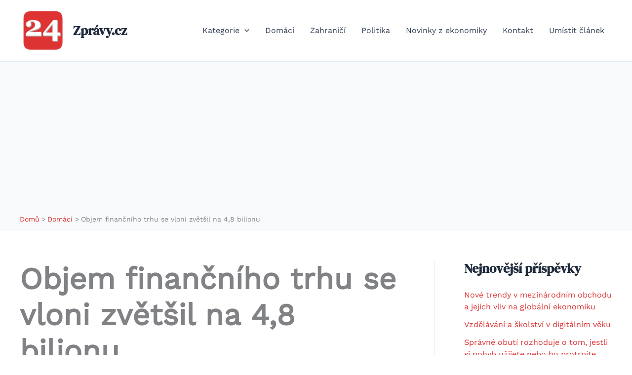

--- FILE ---
content_type: text/html; charset=UTF-8
request_url: https://www.24zpravy.cz/objem-financniho-trhu-se-vloni-zvetsil-na-48-bilionu/
body_size: 24575
content:
<!DOCTYPE html>
<html lang="cs">
<head>
<meta charset="UTF-8">
<meta name="viewport" content="width=device-width, initial-scale=1">
	<link rel="profile" href="https://gmpg.org/xfn/11"> 
	<title>Objem finančního trhu se vloni zvětšil na 4,8 bilionu - Zprávy.cz</title>
<link rel="preload" href="https://www.24zpravy.cz/wp-content/astra-local-fonts/dm-serif-display/-nFnOHM81r4j6k0gjAW3mujVU2B2G_Bx0g.woff2" as="font" type="font/woff2" crossorigin><link rel="preload" href="https://www.24zpravy.cz/wp-content/astra-local-fonts/work-sans/QGY_z_wNahGAdqQ43RhVcIgYT2Xz5u32K0nXBi8Jpg.woff2" as="font" type="font/woff2" crossorigin><meta name="dc.title" content="Objem finančního trhu se vloni zvětšil na 4,8 bilionu - Zprávy.cz">
<meta name="dc.description" content="Objem finančního trhu se vloni zvětšil na 4,8 bilionu Ministerstvo financí zveřejňuje již pojedenácté Zprávu o vývoji finančního trhu, která shrnuje nejdůležitější změny v jednotlivých sektorech finančního trhu v uplynulém roce, včetně naznačení vývojového trendu pro další období. „Český finanční trh pokračoval i v roce 2015 v růstu a celkový&hellip;">
<meta name="dc.relation" content="https://www.24zpravy.cz/objem-financniho-trhu-se-vloni-zvetsil-na-48-bilionu/">
<meta name="dc.source" content="https://www.24zpravy.cz/">
<meta name="dc.language" content="cs_CZ">
<meta name="description" content="Objem finančního trhu se vloni zvětšil na 4,8 bilionu Ministerstvo financí zveřejňuje již pojedenácté Zprávu o vývoji finančního trhu, která shrnuje nejdůležitější změny v jednotlivých sektorech finančního trhu v uplynulém roce, včetně naznačení vývojového trendu pro další období. „Český finanční trh pokračoval i v roce 2015 v růstu a celkový&hellip;">
<meta name="robots" content="index, follow, max-snippet:-1, max-image-preview:large, max-video-preview:-1">
<link rel="canonical" href="https://www.24zpravy.cz/objem-financniho-trhu-se-vloni-zvetsil-na-48-bilionu/">
<meta property="og:url" content="https://www.24zpravy.cz/objem-financniho-trhu-se-vloni-zvetsil-na-48-bilionu/">
<meta property="og:site_name" content="Zprávy.cz">
<meta property="og:locale" content="cs_CZ">
<meta property="og:type" content="article">
<meta property="article:author" content="">
<meta property="article:publisher" content="">
<meta property="article:section" content="Domácí">
<meta property="og:title" content="Objem finančního trhu se vloni zvětšil na 4,8 bilionu - Zprávy.cz">
<meta property="og:description" content="Objem finančního trhu se vloni zvětšil na 4,8 bilionu Ministerstvo financí zveřejňuje již pojedenácté Zprávu o vývoji finančního trhu, která shrnuje nejdůležitější změny v jednotlivých sektorech finančního trhu v uplynulém roce, včetně naznačení vývojového trendu pro další období. „Český finanční trh pokračoval i v roce 2015 v růstu a celkový&hellip;">
<meta property="og:image" content="https://www.24zpravy.cz/wp-content/uploads/2016/02/MFCR1.jpg">
<meta property="og:image:secure_url" content="https://www.24zpravy.cz/wp-content/uploads/2016/02/MFCR1.jpg">
<meta property="og:image:width" content="580">
<meta property="og:image:height" content="178">
<meta property="fb:pages" content="">
<meta property="fb:admins" content="">
<meta property="fb:app_id" content="">
<meta name="twitter:card" content="summary">
<meta name="twitter:site" content="">
<meta name="twitter:creator" content="">
<meta name="twitter:title" content="Objem finančního trhu se vloni zvětšil na 4,8 bilionu - Zprávy.cz">
<meta name="twitter:description" content="Objem finančního trhu se vloni zvětšil na 4,8 bilionu Ministerstvo financí zveřejňuje již pojedenácté Zprávu o vývoji finančního trhu, která shrnuje nejdůležitější změny v jednotlivých sektorech finančního trhu v uplynulém roce, včetně naznačení vývojového trendu pro další období. „Český finanční trh pokračoval i v roce 2015 v růstu a celkový&hellip;">
<meta name="twitter:image" content="https://www.24zpravy.cz/wp-content/uploads/2016/02/MFCR1.jpg">

<link rel="alternate" type="application/rss+xml" title="Zprávy.cz &raquo; RSS zdroj" href="https://www.24zpravy.cz/feed/" />
<link rel="alternate" type="application/rss+xml" title="Zprávy.cz &raquo; RSS komentářů" href="https://www.24zpravy.cz/comments/feed/" />
<link rel="alternate" type="application/rss+xml" title="Zprávy.cz &raquo; RSS komentářů pro Objem finančního trhu se vloni zvětšil na 4,8 bilionu" href="https://www.24zpravy.cz/objem-financniho-trhu-se-vloni-zvetsil-na-48-bilionu/feed/" />
<link rel="alternate" title="oEmbed (JSON)" type="application/json+oembed" href="https://www.24zpravy.cz/wp-json/oembed/1.0/embed?url=https%3A%2F%2Fwww.24zpravy.cz%2Fobjem-financniho-trhu-se-vloni-zvetsil-na-48-bilionu%2F" />
<link rel="alternate" title="oEmbed (XML)" type="text/xml+oembed" href="https://www.24zpravy.cz/wp-json/oembed/1.0/embed?url=https%3A%2F%2Fwww.24zpravy.cz%2Fobjem-financniho-trhu-se-vloni-zvetsil-na-48-bilionu%2F&#038;format=xml" />
<style id='wp-img-auto-sizes-contain-inline-css'>
img:is([sizes=auto i],[sizes^="auto," i]){contain-intrinsic-size:3000px 1500px}
/*# sourceURL=wp-img-auto-sizes-contain-inline-css */
</style>
<link rel='stylesheet' id='astra-theme-css-css' href='https://www.24zpravy.cz/wp-content/themes/astra/assets/css/minified/main.min.css?ver=4.12.0' media='all' />
<link rel='stylesheet' id='astra-google-fonts-css' href='https://www.24zpravy.cz/wp-content/astra-local-fonts/astra-local-fonts.css?ver=4.12.0' media='all' />
<link rel='stylesheet' id='astra-theme-dynamic-css' href='https://www.24zpravy.cz/wp-content/uploads/astra/astra-theme-dynamic-css-post-2332.css?ver=1769202255' media='all' />
<style id='wp-emoji-styles-inline-css'>

	img.wp-smiley, img.emoji {
		display: inline !important;
		border: none !important;
		box-shadow: none !important;
		height: 1em !important;
		width: 1em !important;
		margin: 0 0.07em !important;
		vertical-align: -0.1em !important;
		background: none !important;
		padding: 0 !important;
	}
/*# sourceURL=wp-emoji-styles-inline-css */
</style>
<style id='wp-block-library-inline-css'>
:root{--wp-block-synced-color:#7a00df;--wp-block-synced-color--rgb:122,0,223;--wp-bound-block-color:var(--wp-block-synced-color);--wp-editor-canvas-background:#ddd;--wp-admin-theme-color:#007cba;--wp-admin-theme-color--rgb:0,124,186;--wp-admin-theme-color-darker-10:#006ba1;--wp-admin-theme-color-darker-10--rgb:0,107,160.5;--wp-admin-theme-color-darker-20:#005a87;--wp-admin-theme-color-darker-20--rgb:0,90,135;--wp-admin-border-width-focus:2px}@media (min-resolution:192dpi){:root{--wp-admin-border-width-focus:1.5px}}.wp-element-button{cursor:pointer}:root .has-very-light-gray-background-color{background-color:#eee}:root .has-very-dark-gray-background-color{background-color:#313131}:root .has-very-light-gray-color{color:#eee}:root .has-very-dark-gray-color{color:#313131}:root .has-vivid-green-cyan-to-vivid-cyan-blue-gradient-background{background:linear-gradient(135deg,#00d084,#0693e3)}:root .has-purple-crush-gradient-background{background:linear-gradient(135deg,#34e2e4,#4721fb 50%,#ab1dfe)}:root .has-hazy-dawn-gradient-background{background:linear-gradient(135deg,#faaca8,#dad0ec)}:root .has-subdued-olive-gradient-background{background:linear-gradient(135deg,#fafae1,#67a671)}:root .has-atomic-cream-gradient-background{background:linear-gradient(135deg,#fdd79a,#004a59)}:root .has-nightshade-gradient-background{background:linear-gradient(135deg,#330968,#31cdcf)}:root .has-midnight-gradient-background{background:linear-gradient(135deg,#020381,#2874fc)}:root{--wp--preset--font-size--normal:16px;--wp--preset--font-size--huge:42px}.has-regular-font-size{font-size:1em}.has-larger-font-size{font-size:2.625em}.has-normal-font-size{font-size:var(--wp--preset--font-size--normal)}.has-huge-font-size{font-size:var(--wp--preset--font-size--huge)}.has-text-align-center{text-align:center}.has-text-align-left{text-align:left}.has-text-align-right{text-align:right}.has-fit-text{white-space:nowrap!important}#end-resizable-editor-section{display:none}.aligncenter{clear:both}.items-justified-left{justify-content:flex-start}.items-justified-center{justify-content:center}.items-justified-right{justify-content:flex-end}.items-justified-space-between{justify-content:space-between}.screen-reader-text{border:0;clip-path:inset(50%);height:1px;margin:-1px;overflow:hidden;padding:0;position:absolute;width:1px;word-wrap:normal!important}.screen-reader-text:focus{background-color:#ddd;clip-path:none;color:#444;display:block;font-size:1em;height:auto;left:5px;line-height:normal;padding:15px 23px 14px;text-decoration:none;top:5px;width:auto;z-index:100000}html :where(.has-border-color){border-style:solid}html :where([style*=border-top-color]){border-top-style:solid}html :where([style*=border-right-color]){border-right-style:solid}html :where([style*=border-bottom-color]){border-bottom-style:solid}html :where([style*=border-left-color]){border-left-style:solid}html :where([style*=border-width]){border-style:solid}html :where([style*=border-top-width]){border-top-style:solid}html :where([style*=border-right-width]){border-right-style:solid}html :where([style*=border-bottom-width]){border-bottom-style:solid}html :where([style*=border-left-width]){border-left-style:solid}html :where(img[class*=wp-image-]){height:auto;max-width:100%}:where(figure){margin:0 0 1em}html :where(.is-position-sticky){--wp-admin--admin-bar--position-offset:var(--wp-admin--admin-bar--height,0px)}@media screen and (max-width:600px){html :where(.is-position-sticky){--wp-admin--admin-bar--position-offset:0px}}

/*# sourceURL=wp-block-library-inline-css */
</style><style id='global-styles-inline-css'>
:root{--wp--preset--aspect-ratio--square: 1;--wp--preset--aspect-ratio--4-3: 4/3;--wp--preset--aspect-ratio--3-4: 3/4;--wp--preset--aspect-ratio--3-2: 3/2;--wp--preset--aspect-ratio--2-3: 2/3;--wp--preset--aspect-ratio--16-9: 16/9;--wp--preset--aspect-ratio--9-16: 9/16;--wp--preset--color--black: #000000;--wp--preset--color--cyan-bluish-gray: #abb8c3;--wp--preset--color--white: #ffffff;--wp--preset--color--pale-pink: #f78da7;--wp--preset--color--vivid-red: #cf2e2e;--wp--preset--color--luminous-vivid-orange: #ff6900;--wp--preset--color--luminous-vivid-amber: #fcb900;--wp--preset--color--light-green-cyan: #7bdcb5;--wp--preset--color--vivid-green-cyan: #00d084;--wp--preset--color--pale-cyan-blue: #8ed1fc;--wp--preset--color--vivid-cyan-blue: #0693e3;--wp--preset--color--vivid-purple: #9b51e0;--wp--preset--color--ast-global-color-0: var(--ast-global-color-0);--wp--preset--color--ast-global-color-1: var(--ast-global-color-1);--wp--preset--color--ast-global-color-2: var(--ast-global-color-2);--wp--preset--color--ast-global-color-3: var(--ast-global-color-3);--wp--preset--color--ast-global-color-4: var(--ast-global-color-4);--wp--preset--color--ast-global-color-5: var(--ast-global-color-5);--wp--preset--color--ast-global-color-6: var(--ast-global-color-6);--wp--preset--color--ast-global-color-7: var(--ast-global-color-7);--wp--preset--color--ast-global-color-8: var(--ast-global-color-8);--wp--preset--gradient--vivid-cyan-blue-to-vivid-purple: linear-gradient(135deg,rgb(6,147,227) 0%,rgb(155,81,224) 100%);--wp--preset--gradient--light-green-cyan-to-vivid-green-cyan: linear-gradient(135deg,rgb(122,220,180) 0%,rgb(0,208,130) 100%);--wp--preset--gradient--luminous-vivid-amber-to-luminous-vivid-orange: linear-gradient(135deg,rgb(252,185,0) 0%,rgb(255,105,0) 100%);--wp--preset--gradient--luminous-vivid-orange-to-vivid-red: linear-gradient(135deg,rgb(255,105,0) 0%,rgb(207,46,46) 100%);--wp--preset--gradient--very-light-gray-to-cyan-bluish-gray: linear-gradient(135deg,rgb(238,238,238) 0%,rgb(169,184,195) 100%);--wp--preset--gradient--cool-to-warm-spectrum: linear-gradient(135deg,rgb(74,234,220) 0%,rgb(151,120,209) 20%,rgb(207,42,186) 40%,rgb(238,44,130) 60%,rgb(251,105,98) 80%,rgb(254,248,76) 100%);--wp--preset--gradient--blush-light-purple: linear-gradient(135deg,rgb(255,206,236) 0%,rgb(152,150,240) 100%);--wp--preset--gradient--blush-bordeaux: linear-gradient(135deg,rgb(254,205,165) 0%,rgb(254,45,45) 50%,rgb(107,0,62) 100%);--wp--preset--gradient--luminous-dusk: linear-gradient(135deg,rgb(255,203,112) 0%,rgb(199,81,192) 50%,rgb(65,88,208) 100%);--wp--preset--gradient--pale-ocean: linear-gradient(135deg,rgb(255,245,203) 0%,rgb(182,227,212) 50%,rgb(51,167,181) 100%);--wp--preset--gradient--electric-grass: linear-gradient(135deg,rgb(202,248,128) 0%,rgb(113,206,126) 100%);--wp--preset--gradient--midnight: linear-gradient(135deg,rgb(2,3,129) 0%,rgb(40,116,252) 100%);--wp--preset--font-size--small: 13px;--wp--preset--font-size--medium: 20px;--wp--preset--font-size--large: 36px;--wp--preset--font-size--x-large: 42px;--wp--preset--spacing--20: 0.44rem;--wp--preset--spacing--30: 0.67rem;--wp--preset--spacing--40: 1rem;--wp--preset--spacing--50: 1.5rem;--wp--preset--spacing--60: 2.25rem;--wp--preset--spacing--70: 3.38rem;--wp--preset--spacing--80: 5.06rem;--wp--preset--shadow--natural: 6px 6px 9px rgba(0, 0, 0, 0.2);--wp--preset--shadow--deep: 12px 12px 50px rgba(0, 0, 0, 0.4);--wp--preset--shadow--sharp: 6px 6px 0px rgba(0, 0, 0, 0.2);--wp--preset--shadow--outlined: 6px 6px 0px -3px rgb(255, 255, 255), 6px 6px rgb(0, 0, 0);--wp--preset--shadow--crisp: 6px 6px 0px rgb(0, 0, 0);}:root { --wp--style--global--content-size: var(--wp--custom--ast-content-width-size);--wp--style--global--wide-size: var(--wp--custom--ast-wide-width-size); }:where(body) { margin: 0; }.wp-site-blocks > .alignleft { float: left; margin-right: 2em; }.wp-site-blocks > .alignright { float: right; margin-left: 2em; }.wp-site-blocks > .aligncenter { justify-content: center; margin-left: auto; margin-right: auto; }:where(.wp-site-blocks) > * { margin-block-start: 24px; margin-block-end: 0; }:where(.wp-site-blocks) > :first-child { margin-block-start: 0; }:where(.wp-site-blocks) > :last-child { margin-block-end: 0; }:root { --wp--style--block-gap: 24px; }:root :where(.is-layout-flow) > :first-child{margin-block-start: 0;}:root :where(.is-layout-flow) > :last-child{margin-block-end: 0;}:root :where(.is-layout-flow) > *{margin-block-start: 24px;margin-block-end: 0;}:root :where(.is-layout-constrained) > :first-child{margin-block-start: 0;}:root :where(.is-layout-constrained) > :last-child{margin-block-end: 0;}:root :where(.is-layout-constrained) > *{margin-block-start: 24px;margin-block-end: 0;}:root :where(.is-layout-flex){gap: 24px;}:root :where(.is-layout-grid){gap: 24px;}.is-layout-flow > .alignleft{float: left;margin-inline-start: 0;margin-inline-end: 2em;}.is-layout-flow > .alignright{float: right;margin-inline-start: 2em;margin-inline-end: 0;}.is-layout-flow > .aligncenter{margin-left: auto !important;margin-right: auto !important;}.is-layout-constrained > .alignleft{float: left;margin-inline-start: 0;margin-inline-end: 2em;}.is-layout-constrained > .alignright{float: right;margin-inline-start: 2em;margin-inline-end: 0;}.is-layout-constrained > .aligncenter{margin-left: auto !important;margin-right: auto !important;}.is-layout-constrained > :where(:not(.alignleft):not(.alignright):not(.alignfull)){max-width: var(--wp--style--global--content-size);margin-left: auto !important;margin-right: auto !important;}.is-layout-constrained > .alignwide{max-width: var(--wp--style--global--wide-size);}body .is-layout-flex{display: flex;}.is-layout-flex{flex-wrap: wrap;align-items: center;}.is-layout-flex > :is(*, div){margin: 0;}body .is-layout-grid{display: grid;}.is-layout-grid > :is(*, div){margin: 0;}body{padding-top: 0px;padding-right: 0px;padding-bottom: 0px;padding-left: 0px;}a:where(:not(.wp-element-button)){text-decoration: none;}:root :where(.wp-element-button, .wp-block-button__link){background-color: #32373c;border-width: 0;color: #fff;font-family: inherit;font-size: inherit;font-style: inherit;font-weight: inherit;letter-spacing: inherit;line-height: inherit;padding-top: calc(0.667em + 2px);padding-right: calc(1.333em + 2px);padding-bottom: calc(0.667em + 2px);padding-left: calc(1.333em + 2px);text-decoration: none;text-transform: inherit;}.has-black-color{color: var(--wp--preset--color--black) !important;}.has-cyan-bluish-gray-color{color: var(--wp--preset--color--cyan-bluish-gray) !important;}.has-white-color{color: var(--wp--preset--color--white) !important;}.has-pale-pink-color{color: var(--wp--preset--color--pale-pink) !important;}.has-vivid-red-color{color: var(--wp--preset--color--vivid-red) !important;}.has-luminous-vivid-orange-color{color: var(--wp--preset--color--luminous-vivid-orange) !important;}.has-luminous-vivid-amber-color{color: var(--wp--preset--color--luminous-vivid-amber) !important;}.has-light-green-cyan-color{color: var(--wp--preset--color--light-green-cyan) !important;}.has-vivid-green-cyan-color{color: var(--wp--preset--color--vivid-green-cyan) !important;}.has-pale-cyan-blue-color{color: var(--wp--preset--color--pale-cyan-blue) !important;}.has-vivid-cyan-blue-color{color: var(--wp--preset--color--vivid-cyan-blue) !important;}.has-vivid-purple-color{color: var(--wp--preset--color--vivid-purple) !important;}.has-ast-global-color-0-color{color: var(--wp--preset--color--ast-global-color-0) !important;}.has-ast-global-color-1-color{color: var(--wp--preset--color--ast-global-color-1) !important;}.has-ast-global-color-2-color{color: var(--wp--preset--color--ast-global-color-2) !important;}.has-ast-global-color-3-color{color: var(--wp--preset--color--ast-global-color-3) !important;}.has-ast-global-color-4-color{color: var(--wp--preset--color--ast-global-color-4) !important;}.has-ast-global-color-5-color{color: var(--wp--preset--color--ast-global-color-5) !important;}.has-ast-global-color-6-color{color: var(--wp--preset--color--ast-global-color-6) !important;}.has-ast-global-color-7-color{color: var(--wp--preset--color--ast-global-color-7) !important;}.has-ast-global-color-8-color{color: var(--wp--preset--color--ast-global-color-8) !important;}.has-black-background-color{background-color: var(--wp--preset--color--black) !important;}.has-cyan-bluish-gray-background-color{background-color: var(--wp--preset--color--cyan-bluish-gray) !important;}.has-white-background-color{background-color: var(--wp--preset--color--white) !important;}.has-pale-pink-background-color{background-color: var(--wp--preset--color--pale-pink) !important;}.has-vivid-red-background-color{background-color: var(--wp--preset--color--vivid-red) !important;}.has-luminous-vivid-orange-background-color{background-color: var(--wp--preset--color--luminous-vivid-orange) !important;}.has-luminous-vivid-amber-background-color{background-color: var(--wp--preset--color--luminous-vivid-amber) !important;}.has-light-green-cyan-background-color{background-color: var(--wp--preset--color--light-green-cyan) !important;}.has-vivid-green-cyan-background-color{background-color: var(--wp--preset--color--vivid-green-cyan) !important;}.has-pale-cyan-blue-background-color{background-color: var(--wp--preset--color--pale-cyan-blue) !important;}.has-vivid-cyan-blue-background-color{background-color: var(--wp--preset--color--vivid-cyan-blue) !important;}.has-vivid-purple-background-color{background-color: var(--wp--preset--color--vivid-purple) !important;}.has-ast-global-color-0-background-color{background-color: var(--wp--preset--color--ast-global-color-0) !important;}.has-ast-global-color-1-background-color{background-color: var(--wp--preset--color--ast-global-color-1) !important;}.has-ast-global-color-2-background-color{background-color: var(--wp--preset--color--ast-global-color-2) !important;}.has-ast-global-color-3-background-color{background-color: var(--wp--preset--color--ast-global-color-3) !important;}.has-ast-global-color-4-background-color{background-color: var(--wp--preset--color--ast-global-color-4) !important;}.has-ast-global-color-5-background-color{background-color: var(--wp--preset--color--ast-global-color-5) !important;}.has-ast-global-color-6-background-color{background-color: var(--wp--preset--color--ast-global-color-6) !important;}.has-ast-global-color-7-background-color{background-color: var(--wp--preset--color--ast-global-color-7) !important;}.has-ast-global-color-8-background-color{background-color: var(--wp--preset--color--ast-global-color-8) !important;}.has-black-border-color{border-color: var(--wp--preset--color--black) !important;}.has-cyan-bluish-gray-border-color{border-color: var(--wp--preset--color--cyan-bluish-gray) !important;}.has-white-border-color{border-color: var(--wp--preset--color--white) !important;}.has-pale-pink-border-color{border-color: var(--wp--preset--color--pale-pink) !important;}.has-vivid-red-border-color{border-color: var(--wp--preset--color--vivid-red) !important;}.has-luminous-vivid-orange-border-color{border-color: var(--wp--preset--color--luminous-vivid-orange) !important;}.has-luminous-vivid-amber-border-color{border-color: var(--wp--preset--color--luminous-vivid-amber) !important;}.has-light-green-cyan-border-color{border-color: var(--wp--preset--color--light-green-cyan) !important;}.has-vivid-green-cyan-border-color{border-color: var(--wp--preset--color--vivid-green-cyan) !important;}.has-pale-cyan-blue-border-color{border-color: var(--wp--preset--color--pale-cyan-blue) !important;}.has-vivid-cyan-blue-border-color{border-color: var(--wp--preset--color--vivid-cyan-blue) !important;}.has-vivid-purple-border-color{border-color: var(--wp--preset--color--vivid-purple) !important;}.has-ast-global-color-0-border-color{border-color: var(--wp--preset--color--ast-global-color-0) !important;}.has-ast-global-color-1-border-color{border-color: var(--wp--preset--color--ast-global-color-1) !important;}.has-ast-global-color-2-border-color{border-color: var(--wp--preset--color--ast-global-color-2) !important;}.has-ast-global-color-3-border-color{border-color: var(--wp--preset--color--ast-global-color-3) !important;}.has-ast-global-color-4-border-color{border-color: var(--wp--preset--color--ast-global-color-4) !important;}.has-ast-global-color-5-border-color{border-color: var(--wp--preset--color--ast-global-color-5) !important;}.has-ast-global-color-6-border-color{border-color: var(--wp--preset--color--ast-global-color-6) !important;}.has-ast-global-color-7-border-color{border-color: var(--wp--preset--color--ast-global-color-7) !important;}.has-ast-global-color-8-border-color{border-color: var(--wp--preset--color--ast-global-color-8) !important;}.has-vivid-cyan-blue-to-vivid-purple-gradient-background{background: var(--wp--preset--gradient--vivid-cyan-blue-to-vivid-purple) !important;}.has-light-green-cyan-to-vivid-green-cyan-gradient-background{background: var(--wp--preset--gradient--light-green-cyan-to-vivid-green-cyan) !important;}.has-luminous-vivid-amber-to-luminous-vivid-orange-gradient-background{background: var(--wp--preset--gradient--luminous-vivid-amber-to-luminous-vivid-orange) !important;}.has-luminous-vivid-orange-to-vivid-red-gradient-background{background: var(--wp--preset--gradient--luminous-vivid-orange-to-vivid-red) !important;}.has-very-light-gray-to-cyan-bluish-gray-gradient-background{background: var(--wp--preset--gradient--very-light-gray-to-cyan-bluish-gray) !important;}.has-cool-to-warm-spectrum-gradient-background{background: var(--wp--preset--gradient--cool-to-warm-spectrum) !important;}.has-blush-light-purple-gradient-background{background: var(--wp--preset--gradient--blush-light-purple) !important;}.has-blush-bordeaux-gradient-background{background: var(--wp--preset--gradient--blush-bordeaux) !important;}.has-luminous-dusk-gradient-background{background: var(--wp--preset--gradient--luminous-dusk) !important;}.has-pale-ocean-gradient-background{background: var(--wp--preset--gradient--pale-ocean) !important;}.has-electric-grass-gradient-background{background: var(--wp--preset--gradient--electric-grass) !important;}.has-midnight-gradient-background{background: var(--wp--preset--gradient--midnight) !important;}.has-small-font-size{font-size: var(--wp--preset--font-size--small) !important;}.has-medium-font-size{font-size: var(--wp--preset--font-size--medium) !important;}.has-large-font-size{font-size: var(--wp--preset--font-size--large) !important;}.has-x-large-font-size{font-size: var(--wp--preset--font-size--x-large) !important;}
/*# sourceURL=global-styles-inline-css */
</style>

<link rel='stylesheet' id='astra-addon-css-css' href='https://www.24zpravy.cz/wp-content/uploads/astra-addon/astra-addon-6970e0047d1ef9-33392980.css?ver=4.12.1' media='all' />
<link rel='stylesheet' id='astra-addon-dynamic-css' href='https://www.24zpravy.cz/wp-content/uploads/astra-addon/astra-addon-dynamic-css-post-2332.css?ver=1769202255' media='all' />
<script src="https://www.24zpravy.cz/wp-content/themes/astra/assets/js/minified/flexibility.min.js?ver=4.12.0" id="astra-flexibility-js"></script>
<script id="astra-flexibility-js-after">
typeof flexibility !== "undefined" && flexibility(document.documentElement);
//# sourceURL=astra-flexibility-js-after
</script>
<script src="https://www.24zpravy.cz/wp-includes/js/jquery/jquery.min.js?ver=3.7.1" id="jquery-core-js"></script>
<script src="https://www.24zpravy.cz/wp-includes/js/jquery/jquery-migrate.min.js?ver=3.4.1" id="jquery-migrate-js"></script>
<link rel="https://api.w.org/" href="https://www.24zpravy.cz/wp-json/" /><link rel="alternate" title="JSON" type="application/json" href="https://www.24zpravy.cz/wp-json/wp/v2/posts/2332" /><link rel="EditURI" type="application/rsd+xml" title="RSD" href="https://www.24zpravy.cz/xmlrpc.php?rsd" />
<meta name="generator" content="WordPress 6.9" />
<link rel='shortlink' href='https://www.24zpravy.cz/?p=2332' />
<!-- HFCM by 99 Robots - Snippet # 1: ads -->
<script data-ad-client="ca-pub-7234910596589888" async src="https://pagead2.googlesyndication.com/pagead/js/adsbygoogle.js"></script>
<!-- /end HFCM by 99 Robots -->
        <style>
            .ssc-hide {
                display: none !important;
            }
        </style>
		
		
        <!-- SSC TinyMCE Shortcode Plugin -->
        <script type='text/javascript'>
            let sscContentGroups = [{"text":"Nez\u00e1le\u017e\u00ed","value":""}];
        </script>
		<!-- Analytics by WP Statistics - https://wp-statistics.com -->
<link rel="pingback" href="https://www.24zpravy.cz/xmlrpc.php">
<link rel="icon" href="https://www.24zpravy.cz/wp-content/uploads/2016/08/cropped-mini_logo_24zpravy-92x92.png" sizes="32x32" />
<link rel="icon" href="https://www.24zpravy.cz/wp-content/uploads/2016/08/cropped-mini_logo_24zpravy-360x360.png" sizes="192x192" />
<link rel="apple-touch-icon" href="https://www.24zpravy.cz/wp-content/uploads/2016/08/cropped-mini_logo_24zpravy-360x360.png" />
<meta name="msapplication-TileImage" content="https://www.24zpravy.cz/wp-content/uploads/2016/08/cropped-mini_logo_24zpravy-360x360.png" />
<link rel='stylesheet' id='astra-addon-megamenu-dynamic-css' href='https://www.24zpravy.cz/wp-content/plugins/astra-addon/addons/nav-menu/assets/css/minified/magamenu-frontend.min.css?ver=4.12.1' media='all' />
<style id='astra-addon-megamenu-dynamic-inline-css'>
.ast-desktop .menu-item-7499 .astra-mm-icon-label.icon-item-7499,  .ast-header-break-point .menu-item-7499 .astra-mm-icon-label.icon-item-7499{display:inline-block;vertical-align:middle;line-height:0;margin:5px;}.ast-desktop .menu-item-7499 .astra-mm-icon-label.icon-item-7499 svg,  .ast-header-break-point .menu-item-7499 .astra-mm-icon-label.icon-item-7499 svg{color:var(--ast-global-color-0);fill:var(--ast-global-color-0);width:20px;height:20px;}.ast-desktop .menu-item-7929 .astra-mm-icon-label.icon-item-7929,  .ast-header-break-point .menu-item-7929 .astra-mm-icon-label.icon-item-7929{display:inline-block;vertical-align:middle;line-height:0;margin:5px;}.ast-desktop .menu-item-7929 .astra-mm-icon-label.icon-item-7929 svg,  .ast-header-break-point .menu-item-7929 .astra-mm-icon-label.icon-item-7929 svg{color:var(--ast-global-color-0);fill:var(--ast-global-color-0);width:20px;height:20px;}.ast-desktop .menu-item-7930 .astra-mm-icon-label.icon-item-7930,  .ast-header-break-point .menu-item-7930 .astra-mm-icon-label.icon-item-7930{display:inline-block;vertical-align:middle;line-height:0;margin:5px;}.ast-desktop .menu-item-7930 .astra-mm-icon-label.icon-item-7930 svg,  .ast-header-break-point .menu-item-7930 .astra-mm-icon-label.icon-item-7930 svg{color:var(--ast-global-color-0);fill:var(--ast-global-color-0);width:20px;height:20px;}.ast-desktop .menu-item-7931 .astra-mm-icon-label.icon-item-7931,  .ast-header-break-point .menu-item-7931 .astra-mm-icon-label.icon-item-7931{display:inline-block;vertical-align:middle;line-height:0;margin:5px;}.ast-desktop .menu-item-7931 .astra-mm-icon-label.icon-item-7931 svg,  .ast-header-break-point .menu-item-7931 .astra-mm-icon-label.icon-item-7931 svg{color:var(--ast-global-color-0);fill:var(--ast-global-color-0);width:20px;height:20px;}.ast-desktop .menu-item-7932 .astra-mm-icon-label.icon-item-7932,  .ast-header-break-point .menu-item-7932 .astra-mm-icon-label.icon-item-7932{display:inline-block;vertical-align:middle;line-height:0;margin:5px;}.ast-desktop .menu-item-7932 .astra-mm-icon-label.icon-item-7932 svg,  .ast-header-break-point .menu-item-7932 .astra-mm-icon-label.icon-item-7932 svg{color:var(--ast-global-color-0);fill:var(--ast-global-color-0);width:20px;height:20px;}.ast-desktop .menu-item-7933 .astra-mm-icon-label.icon-item-7933,  .ast-header-break-point .menu-item-7933 .astra-mm-icon-label.icon-item-7933{display:inline-block;vertical-align:middle;line-height:0;margin:5px;}.ast-desktop .menu-item-7933 .astra-mm-icon-label.icon-item-7933 svg,  .ast-header-break-point .menu-item-7933 .astra-mm-icon-label.icon-item-7933 svg{color:var(--ast-global-color-0);fill:var(--ast-global-color-0);width:20px;height:20px;}.ast-desktop .menu-item-7934 .astra-mm-icon-label.icon-item-7934,  .ast-header-break-point .menu-item-7934 .astra-mm-icon-label.icon-item-7934{display:inline-block;vertical-align:middle;line-height:0;margin:5px;}.ast-desktop .menu-item-7934 .astra-mm-icon-label.icon-item-7934 svg,  .ast-header-break-point .menu-item-7934 .astra-mm-icon-label.icon-item-7934 svg{color:var(--ast-global-color-0);fill:var(--ast-global-color-0);width:20px;height:20px;}.ast-desktop .menu-item-7935 .astra-mm-icon-label.icon-item-7935,  .ast-header-break-point .menu-item-7935 .astra-mm-icon-label.icon-item-7935{display:inline-block;vertical-align:middle;line-height:0;margin:5px;}.ast-desktop .menu-item-7935 .astra-mm-icon-label.icon-item-7935 svg,  .ast-header-break-point .menu-item-7935 .astra-mm-icon-label.icon-item-7935 svg{color:var(--ast-global-color-0);fill:var(--ast-global-color-0);width:20px;height:20px;}.ast-desktop .menu-item-7936 .astra-mm-icon-label.icon-item-7936,  .ast-header-break-point .menu-item-7936 .astra-mm-icon-label.icon-item-7936{display:inline-block;vertical-align:middle;line-height:0;margin:5px;}.ast-desktop .menu-item-7936 .astra-mm-icon-label.icon-item-7936 svg,  .ast-header-break-point .menu-item-7936 .astra-mm-icon-label.icon-item-7936 svg{color:var(--ast-global-color-0);fill:var(--ast-global-color-0);width:20px;height:20px;}.ast-desktop .menu-item-7937 .astra-mm-icon-label.icon-item-7937,  .ast-header-break-point .menu-item-7937 .astra-mm-icon-label.icon-item-7937{display:inline-block;vertical-align:middle;line-height:0;margin:5px;}.ast-desktop .menu-item-7937 .astra-mm-icon-label.icon-item-7937 svg,  .ast-header-break-point .menu-item-7937 .astra-mm-icon-label.icon-item-7937 svg{color:var(--ast-global-color-0);fill:var(--ast-global-color-0);width:20px;height:20px;}.ast-desktop .menu-item-7938 .astra-mm-icon-label.icon-item-7938,  .ast-header-break-point .menu-item-7938 .astra-mm-icon-label.icon-item-7938{display:inline-block;vertical-align:middle;line-height:0;margin:5px;}.ast-desktop .menu-item-7938 .astra-mm-icon-label.icon-item-7938 svg,  .ast-header-break-point .menu-item-7938 .astra-mm-icon-label.icon-item-7938 svg{color:var(--ast-global-color-0);fill:var(--ast-global-color-0);width:20px;height:20px;}.ast-desktop .menu-item-7939 .astra-mm-icon-label.icon-item-7939,  .ast-header-break-point .menu-item-7939 .astra-mm-icon-label.icon-item-7939{display:inline-block;vertical-align:middle;line-height:0;margin:5px;}.ast-desktop .menu-item-7939 .astra-mm-icon-label.icon-item-7939 svg,  .ast-header-break-point .menu-item-7939 .astra-mm-icon-label.icon-item-7939 svg{color:var(--ast-global-color-0);fill:var(--ast-global-color-0);width:20px;height:20px;}.ast-desktop .menu-item-7940 .astra-mm-icon-label.icon-item-7940,  .ast-header-break-point .menu-item-7940 .astra-mm-icon-label.icon-item-7940{display:inline-block;vertical-align:middle;line-height:0;margin:5px;}.ast-desktop .menu-item-7940 .astra-mm-icon-label.icon-item-7940 svg,  .ast-header-break-point .menu-item-7940 .astra-mm-icon-label.icon-item-7940 svg{color:var(--ast-global-color-0);fill:var(--ast-global-color-0);width:20px;height:20px;}.ast-desktop .menu-item-7941 .astra-mm-icon-label.icon-item-7941,  .ast-header-break-point .menu-item-7941 .astra-mm-icon-label.icon-item-7941{display:inline-block;vertical-align:middle;line-height:0;margin:5px;}.ast-desktop .menu-item-7941 .astra-mm-icon-label.icon-item-7941 svg,  .ast-header-break-point .menu-item-7941 .astra-mm-icon-label.icon-item-7941 svg{color:var(--ast-global-color-0);fill:var(--ast-global-color-0);width:20px;height:20px;}.ast-desktop .menu-item-7942 .astra-mm-icon-label.icon-item-7942,  .ast-header-break-point .menu-item-7942 .astra-mm-icon-label.icon-item-7942{display:inline-block;vertical-align:middle;line-height:0;margin:5px;}.ast-desktop .menu-item-7942 .astra-mm-icon-label.icon-item-7942 svg,  .ast-header-break-point .menu-item-7942 .astra-mm-icon-label.icon-item-7942 svg{color:var(--ast-global-color-0);fill:var(--ast-global-color-0);width:20px;height:20px;}.ast-desktop .menu-item-7943 .astra-mm-icon-label.icon-item-7943,  .ast-header-break-point .menu-item-7943 .astra-mm-icon-label.icon-item-7943{display:inline-block;vertical-align:middle;line-height:0;margin:5px;}.ast-desktop .menu-item-7943 .astra-mm-icon-label.icon-item-7943 svg,  .ast-header-break-point .menu-item-7943 .astra-mm-icon-label.icon-item-7943 svg{color:var(--ast-global-color-0);fill:var(--ast-global-color-0);width:20px;height:20px;}.ast-desktop .menu-item-7944 .astra-mm-icon-label.icon-item-7944,  .ast-header-break-point .menu-item-7944 .astra-mm-icon-label.icon-item-7944{display:inline-block;vertical-align:middle;line-height:0;margin:5px;}.ast-desktop .menu-item-7944 .astra-mm-icon-label.icon-item-7944 svg,  .ast-header-break-point .menu-item-7944 .astra-mm-icon-label.icon-item-7944 svg{color:var(--ast-global-color-0);fill:var(--ast-global-color-0);width:20px;height:20px;}.ast-desktop .menu-item-7945 .astra-mm-icon-label.icon-item-7945,  .ast-header-break-point .menu-item-7945 .astra-mm-icon-label.icon-item-7945{display:inline-block;vertical-align:middle;line-height:0;margin:5px;}.ast-desktop .menu-item-7945 .astra-mm-icon-label.icon-item-7945 svg,  .ast-header-break-point .menu-item-7945 .astra-mm-icon-label.icon-item-7945 svg{color:var(--ast-global-color-0);fill:var(--ast-global-color-0);width:20px;height:20px;}.ast-desktop .menu-item-7946 .astra-mm-icon-label.icon-item-7946,  .ast-header-break-point .menu-item-7946 .astra-mm-icon-label.icon-item-7946{display:inline-block;vertical-align:middle;line-height:0;margin:5px;}.ast-desktop .menu-item-7946 .astra-mm-icon-label.icon-item-7946 svg,  .ast-header-break-point .menu-item-7946 .astra-mm-icon-label.icon-item-7946 svg{color:var(--ast-global-color-0);fill:var(--ast-global-color-0);width:20px;height:20px;}.ast-desktop .menu-item-7947 .astra-mm-icon-label.icon-item-7947,  .ast-header-break-point .menu-item-7947 .astra-mm-icon-label.icon-item-7947{display:inline-block;vertical-align:middle;line-height:0;margin:5px;}.ast-desktop .menu-item-7947 .astra-mm-icon-label.icon-item-7947 svg,  .ast-header-break-point .menu-item-7947 .astra-mm-icon-label.icon-item-7947 svg{color:var(--ast-global-color-0);fill:var(--ast-global-color-0);width:20px;height:20px;}.ast-desktop .menu-item-7948 .astra-mm-icon-label.icon-item-7948,  .ast-header-break-point .menu-item-7948 .astra-mm-icon-label.icon-item-7948{display:inline-block;vertical-align:middle;line-height:0;margin:5px;}.ast-desktop .menu-item-7948 .astra-mm-icon-label.icon-item-7948 svg,  .ast-header-break-point .menu-item-7948 .astra-mm-icon-label.icon-item-7948 svg{color:var(--ast-global-color-0);fill:var(--ast-global-color-0);width:20px;height:20px;}.ast-desktop .menu-item-7949 .astra-mm-icon-label.icon-item-7949,  .ast-header-break-point .menu-item-7949 .astra-mm-icon-label.icon-item-7949{display:inline-block;vertical-align:middle;line-height:0;margin:5px;}.ast-desktop .menu-item-7949 .astra-mm-icon-label.icon-item-7949 svg,  .ast-header-break-point .menu-item-7949 .astra-mm-icon-label.icon-item-7949 svg{color:var(--ast-global-color-0);fill:var(--ast-global-color-0);width:20px;height:20px;}.ast-desktop .menu-item-7950 .astra-mm-icon-label.icon-item-7950,  .ast-header-break-point .menu-item-7950 .astra-mm-icon-label.icon-item-7950{display:inline-block;vertical-align:middle;line-height:0;margin:5px;}.ast-desktop .menu-item-7950 .astra-mm-icon-label.icon-item-7950 svg,  .ast-header-break-point .menu-item-7950 .astra-mm-icon-label.icon-item-7950 svg{color:var(--ast-global-color-0);fill:var(--ast-global-color-0);width:20px;height:20px;}.ast-desktop .menu-item-7951 .astra-mm-icon-label.icon-item-7951,  .ast-header-break-point .menu-item-7951 .astra-mm-icon-label.icon-item-7951{display:inline-block;vertical-align:middle;line-height:0;margin:5px;}.ast-desktop .menu-item-7951 .astra-mm-icon-label.icon-item-7951 svg,  .ast-header-break-point .menu-item-7951 .astra-mm-icon-label.icon-item-7951 svg{color:var(--ast-global-color-0);fill:var(--ast-global-color-0);width:20px;height:20px;}.ast-desktop .menu-item-7952 .astra-mm-icon-label.icon-item-7952,  .ast-header-break-point .menu-item-7952 .astra-mm-icon-label.icon-item-7952{display:inline-block;vertical-align:middle;line-height:0;margin:5px;}.ast-desktop .menu-item-7952 .astra-mm-icon-label.icon-item-7952 svg,  .ast-header-break-point .menu-item-7952 .astra-mm-icon-label.icon-item-7952 svg{color:var(--ast-global-color-0);fill:var(--ast-global-color-0);width:20px;height:20px;}.ast-desktop .menu-item-7953 .astra-mm-icon-label.icon-item-7953,  .ast-header-break-point .menu-item-7953 .astra-mm-icon-label.icon-item-7953{display:inline-block;vertical-align:middle;line-height:0;margin:5px;}.ast-desktop .menu-item-7953 .astra-mm-icon-label.icon-item-7953 svg,  .ast-header-break-point .menu-item-7953 .astra-mm-icon-label.icon-item-7953 svg{color:var(--ast-global-color-0);fill:var(--ast-global-color-0);width:20px;height:20px;}.ast-desktop .menu-item-7954 .astra-mm-icon-label.icon-item-7954,  .ast-header-break-point .menu-item-7954 .astra-mm-icon-label.icon-item-7954{display:inline-block;vertical-align:middle;line-height:0;margin:5px;}.ast-desktop .menu-item-7954 .astra-mm-icon-label.icon-item-7954 svg,  .ast-header-break-point .menu-item-7954 .astra-mm-icon-label.icon-item-7954 svg{color:var(--ast-global-color-0);fill:var(--ast-global-color-0);width:20px;height:20px;}.ast-desktop .menu-item-7955 .astra-mm-icon-label.icon-item-7955,  .ast-header-break-point .menu-item-7955 .astra-mm-icon-label.icon-item-7955{display:inline-block;vertical-align:middle;line-height:0;margin:5px;}.ast-desktop .menu-item-7955 .astra-mm-icon-label.icon-item-7955 svg,  .ast-header-break-point .menu-item-7955 .astra-mm-icon-label.icon-item-7955 svg{color:var(--ast-global-color-0);fill:var(--ast-global-color-0);width:20px;height:20px;}.ast-desktop .menu-item-7529 .astra-mm-icon-label.icon-item-7529,  .ast-header-break-point .menu-item-7529 .astra-mm-icon-label.icon-item-7529{display:inline-block;vertical-align:middle;line-height:0;margin:5px;}.ast-desktop .menu-item-7529 .astra-mm-icon-label.icon-item-7529 svg,  .ast-header-break-point .menu-item-7529 .astra-mm-icon-label.icon-item-7529 svg{color:var(--ast-global-color-0);fill:var(--ast-global-color-0);width:20px;height:20px;}.ast-desktop .menu-item-7530 .astra-mm-icon-label.icon-item-7530,  .ast-header-break-point .menu-item-7530 .astra-mm-icon-label.icon-item-7530{display:inline-block;vertical-align:middle;line-height:0;margin:5px;}.ast-desktop .menu-item-7530 .astra-mm-icon-label.icon-item-7530 svg,  .ast-header-break-point .menu-item-7530 .astra-mm-icon-label.icon-item-7530 svg{color:var(--ast-global-color-0);fill:var(--ast-global-color-0);width:20px;height:20px;}.ast-desktop .menu-item-7531 .astra-mm-icon-label.icon-item-7531,  .ast-header-break-point .menu-item-7531 .astra-mm-icon-label.icon-item-7531{display:inline-block;vertical-align:middle;line-height:0;margin:5px;}.ast-desktop .menu-item-7531 .astra-mm-icon-label.icon-item-7531 svg,  .ast-header-break-point .menu-item-7531 .astra-mm-icon-label.icon-item-7531 svg{color:var(--ast-global-color-0);fill:var(--ast-global-color-0);width:20px;height:20px;}.ast-desktop .menu-item-7532 .astra-mm-icon-label.icon-item-7532,  .ast-header-break-point .menu-item-7532 .astra-mm-icon-label.icon-item-7532{display:inline-block;vertical-align:middle;line-height:0;margin:5px;}.ast-desktop .menu-item-7532 .astra-mm-icon-label.icon-item-7532 svg,  .ast-header-break-point .menu-item-7532 .astra-mm-icon-label.icon-item-7532 svg{color:var(--ast-global-color-0);fill:var(--ast-global-color-0);width:20px;height:20px;}.ast-desktop .menu-item-7468 .astra-mm-icon-label.icon-item-7468,  .ast-header-break-point .menu-item-7468 .astra-mm-icon-label.icon-item-7468{display:inline-block;vertical-align:middle;line-height:0;margin:5px;}.ast-desktop .menu-item-7468 .astra-mm-icon-label.icon-item-7468 svg,  .ast-header-break-point .menu-item-7468 .astra-mm-icon-label.icon-item-7468 svg{color:var(--ast-global-color-0);fill:var(--ast-global-color-0);width:20px;height:20px;}.ast-desktop .menu-item-8736 .astra-mm-icon-label.icon-item-8736,  .ast-header-break-point .menu-item-8736 .astra-mm-icon-label.icon-item-8736{display:inline-block;vertical-align:middle;line-height:0;margin:5px;}.ast-desktop .menu-item-8736 .astra-mm-icon-label.icon-item-8736 svg,  .ast-header-break-point .menu-item-8736 .astra-mm-icon-label.icon-item-8736 svg{color:var(--ast-global-color-0);fill:var(--ast-global-color-0);width:20px;height:20px;}
/*# sourceURL=astra-addon-megamenu-dynamic-inline-css */
</style>
<meta name="generator" content="WP Rocket 3.19.2.1" data-wpr-features="wpr_preload_links wpr_desktop" /></head>

<body itemtype='https://schema.org/Blog' itemscope='itemscope' class="wp-singular post-template-default single single-post postid-2332 single-format-standard wp-custom-logo wp-embed-responsive wp-theme-astra ast-desktop ast-plain-container ast-right-sidebar astra-4.12.0 group-blog ast-blog-single-style-1 ast-single-post ast-mobile-inherit-site-logo ast-inherit-site-logo-transparent ast-hfb-header ast-full-width-layout ast-sticky-header-shrink ast-inherit-site-logo-sticky ast-normal-title-enabled astra-addon-4.12.1">

<a
	class="skip-link screen-reader-text"
	href="#content">
		Přeskočit na obsah</a>

<div
class="hfeed site" id="page">
			<header
		class="site-header header-main-layout-1 ast-primary-menu-enabled ast-logo-title-inline ast-hide-custom-menu-mobile ast-builder-menu-toggle-icon ast-mobile-header-inline" id="masthead" itemtype="https://schema.org/WPHeader" itemscope="itemscope" itemid="#masthead"		>
			<div data-rocket-location-hash="35f9b73a2e74fb4af6dcfecae7f17df7" id="ast-desktop-header" data-toggle-type="dropdown">
		<div class="ast-main-header-wrap main-header-bar-wrap ">
		<div class="ast-primary-header-bar ast-primary-header main-header-bar site-header-focus-item" data-section="section-primary-header-builder">
						<div class="site-primary-header-wrap ast-builder-grid-row-container site-header-focus-item ast-container" data-section="section-primary-header-builder">
				<div class="ast-builder-grid-row ast-builder-grid-row-has-sides ast-builder-grid-row-no-center">
											<div class="site-header-primary-section-left site-header-section ast-flex site-header-section-left">
									<div class="ast-builder-layout-element ast-flex site-header-focus-item" data-section="title_tagline">
							<div
				class="site-branding ast-site-identity" itemtype="https://schema.org/Organization" itemscope="itemscope"				>
					<span class="site-logo-img"><a href="https://www.24zpravy.cz/" class="custom-logo-link" rel="home"><img width="92" height="92" src="https://www.24zpravy.cz/wp-content/uploads/2016/08/cropped-mini_logo_24zpravy-92x92.png" class="custom-logo" alt="Zprávy.cz" decoding="async" srcset="https://www.24zpravy.cz/wp-content/uploads/2016/08/cropped-mini_logo_24zpravy-92x92.png 92w, https://www.24zpravy.cz/wp-content/uploads/2016/08/cropped-mini_logo_24zpravy-360x360.png 360w, https://www.24zpravy.cz/wp-content/uploads/2016/08/cropped-mini_logo_24zpravy.png 512w" sizes="(max-width: 92px) 100vw, 92px" /></a></span><div class="ast-site-title-wrap">
						<span class="site-title" itemprop="name">
				<a href="https://www.24zpravy.cz/" rel="home" itemprop="url" >
					Zprávy.cz
				</a>
			</span>
						
				</div>				</div>
			<!-- .site-branding -->
					</div>
								</div>
																								<div class="site-header-primary-section-right site-header-section ast-flex ast-grid-right-section">
										<div class="ast-builder-menu-1 ast-builder-menu ast-flex ast-builder-menu-1-focus-item ast-builder-layout-element site-header-focus-item" data-section="section-hb-menu-1">
			<div class="ast-main-header-bar-alignment"><div class="main-header-bar-navigation"><nav class="site-navigation ast-flex-grow-1 navigation-accessibility site-header-focus-item" id="primary-site-navigation-desktop" aria-label="Primary Site Navigation" itemtype="https://schema.org/SiteNavigationElement" itemscope="itemscope"><div class="main-navigation ast-inline-flex"><ul id="ast-hf-menu-1" class="main-header-menu ast-menu-shadow ast-nav-menu ast-flex  submenu-with-border ast-menu-hover-style-underline  stack-on-mobile ast-mega-menu-enabled"><li id="menu-item-7499" class="menu-item menu-item-type-custom menu-item-object-custom menu-item-has-children menu-item-7499"><a aria-expanded="false" href="/" class="menu-link"><span class="ast-icon icon-arrow"><svg class="ast-arrow-svg" xmlns="http://www.w3.org/2000/svg" xmlns:xlink="http://www.w3.org/1999/xlink" version="1.1" x="0px" y="0px" width="26px" height="16.043px" viewBox="57 35.171 26 16.043" enable-background="new 57 35.171 26 16.043" xml:space="preserve">
                <path d="M57.5,38.193l12.5,12.5l12.5-12.5l-2.5-2.5l-10,10l-10-10L57.5,38.193z" />
                </svg></span><span class="menu-text">Kategorie</span><span role="application" class="dropdown-menu-toggle ast-header-navigation-arrow" tabindex="0" aria-expanded="false" aria-label="Přepínání nabídky"  ><span class="ast-icon icon-arrow"><svg class="ast-arrow-svg" xmlns="http://www.w3.org/2000/svg" xmlns:xlink="http://www.w3.org/1999/xlink" version="1.1" x="0px" y="0px" width="26px" height="16.043px" viewBox="57 35.171 26 16.043" enable-background="new 57 35.171 26 16.043" xml:space="preserve">
                <path d="M57.5,38.193l12.5,12.5l12.5-12.5l-2.5-2.5l-10,10l-10-10L57.5,38.193z" />
                </svg></span></span></a><button class="ast-menu-toggle" aria-expanded="false" aria-label="Toggle Menu"><span class="ast-icon icon-arrow"><svg class="ast-arrow-svg" xmlns="http://www.w3.org/2000/svg" xmlns:xlink="http://www.w3.org/1999/xlink" version="1.1" x="0px" y="0px" width="26px" height="16.043px" viewBox="57 35.171 26 16.043" enable-background="new 57 35.171 26 16.043" xml:space="preserve">
                <path d="M57.5,38.193l12.5,12.5l12.5-12.5l-2.5-2.5l-10,10l-10-10L57.5,38.193z" />
                </svg></span></button>
<ul class="sub-menu">
	<li id="menu-item-7929" class="menu-item menu-item-type-taxonomy menu-item-object-category menu-item-7929 ast-mm-has-desc"><a href="https://www.24zpravy.cz/category/prezentace/" class="menu-link"><span class="ast-icon icon-arrow"><svg class="ast-arrow-svg" xmlns="http://www.w3.org/2000/svg" xmlns:xlink="http://www.w3.org/1999/xlink" version="1.1" x="0px" y="0px" width="26px" height="16.043px" viewBox="57 35.171 26 16.043" enable-background="new 57 35.171 26 16.043" xml:space="preserve">
                <path d="M57.5,38.193l12.5,12.5l12.5-12.5l-2.5-2.5l-10,10l-10-10L57.5,38.193z" />
                </svg></span><span class="menu-text">Prezentace</span></a></li>	<li id="menu-item-7930" class="menu-item menu-item-type-taxonomy menu-item-object-category menu-item-7930"><a href="https://www.24zpravy.cz/category/auto-moto/" class="menu-link"><span class="ast-icon icon-arrow"><svg class="ast-arrow-svg" xmlns="http://www.w3.org/2000/svg" xmlns:xlink="http://www.w3.org/1999/xlink" version="1.1" x="0px" y="0px" width="26px" height="16.043px" viewBox="57 35.171 26 16.043" enable-background="new 57 35.171 26 16.043" xml:space="preserve">
                <path d="M57.5,38.193l12.5,12.5l12.5-12.5l-2.5-2.5l-10,10l-10-10L57.5,38.193z" />
                </svg></span><span class="menu-text">Auto, moto</span></a></li>	<li id="menu-item-7931" class="menu-item menu-item-type-taxonomy menu-item-object-category menu-item-7931"><a href="https://www.24zpravy.cz/category/bydleni-a-reality/" class="menu-link"><span class="ast-icon icon-arrow"><svg class="ast-arrow-svg" xmlns="http://www.w3.org/2000/svg" xmlns:xlink="http://www.w3.org/1999/xlink" version="1.1" x="0px" y="0px" width="26px" height="16.043px" viewBox="57 35.171 26 16.043" enable-background="new 57 35.171 26 16.043" xml:space="preserve">
                <path d="M57.5,38.193l12.5,12.5l12.5-12.5l-2.5-2.5l-10,10l-10-10L57.5,38.193z" />
                </svg></span><span class="menu-text">Bydlení a reality</span></a></li>	<li id="menu-item-7932" class="menu-item menu-item-type-taxonomy menu-item-object-category menu-item-7932"><a href="https://www.24zpravy.cz/category/cestovni-ruch/" class="menu-link"><span class="ast-icon icon-arrow"><svg class="ast-arrow-svg" xmlns="http://www.w3.org/2000/svg" xmlns:xlink="http://www.w3.org/1999/xlink" version="1.1" x="0px" y="0px" width="26px" height="16.043px" viewBox="57 35.171 26 16.043" enable-background="new 57 35.171 26 16.043" xml:space="preserve">
                <path d="M57.5,38.193l12.5,12.5l12.5-12.5l-2.5-2.5l-10,10l-10-10L57.5,38.193z" />
                </svg></span><span class="menu-text">Cestovní ruch</span></a></li>	<li id="menu-item-7933" class="menu-item menu-item-type-taxonomy menu-item-object-category menu-item-7933"><a href="https://www.24zpravy.cz/category/chemicky-a-farmaceuticky-prumysl/" class="menu-link"><span class="ast-icon icon-arrow"><svg class="ast-arrow-svg" xmlns="http://www.w3.org/2000/svg" xmlns:xlink="http://www.w3.org/1999/xlink" version="1.1" x="0px" y="0px" width="26px" height="16.043px" viewBox="57 35.171 26 16.043" enable-background="new 57 35.171 26 16.043" xml:space="preserve">
                <path d="M57.5,38.193l12.5,12.5l12.5-12.5l-2.5-2.5l-10,10l-10-10L57.5,38.193z" />
                </svg></span><span class="menu-text">Chemický a farmaceutický průmysl</span></a></li>	<li id="menu-item-7934" class="menu-item menu-item-type-taxonomy menu-item-object-category current-post-ancestor current-menu-parent current-post-parent menu-item-7934"><a href="https://www.24zpravy.cz/category/domaci/" class="menu-link"><span class="ast-icon icon-arrow"><svg class="ast-arrow-svg" xmlns="http://www.w3.org/2000/svg" xmlns:xlink="http://www.w3.org/1999/xlink" version="1.1" x="0px" y="0px" width="26px" height="16.043px" viewBox="57 35.171 26 16.043" enable-background="new 57 35.171 26 16.043" xml:space="preserve">
                <path d="M57.5,38.193l12.5,12.5l12.5-12.5l-2.5-2.5l-10,10l-10-10L57.5,38.193z" />
                </svg></span><span class="menu-text">Domácí</span></a></li>	<li id="menu-item-7935" class="menu-item menu-item-type-taxonomy menu-item-object-category menu-item-7935"><a href="https://www.24zpravy.cz/category/doprava-a-stroje/" class="menu-link"><span class="ast-icon icon-arrow"><svg class="ast-arrow-svg" xmlns="http://www.w3.org/2000/svg" xmlns:xlink="http://www.w3.org/1999/xlink" version="1.1" x="0px" y="0px" width="26px" height="16.043px" viewBox="57 35.171 26 16.043" enable-background="new 57 35.171 26 16.043" xml:space="preserve">
                <path d="M57.5,38.193l12.5,12.5l12.5-12.5l-2.5-2.5l-10,10l-10-10L57.5,38.193z" />
                </svg></span><span class="menu-text">Doprava a stroje</span></a></li>	<li id="menu-item-7936" class="menu-item menu-item-type-taxonomy menu-item-object-category menu-item-7936"><a href="https://www.24zpravy.cz/category/ekonomika/" class="menu-link"><span class="ast-icon icon-arrow"><svg class="ast-arrow-svg" xmlns="http://www.w3.org/2000/svg" xmlns:xlink="http://www.w3.org/1999/xlink" version="1.1" x="0px" y="0px" width="26px" height="16.043px" viewBox="57 35.171 26 16.043" enable-background="new 57 35.171 26 16.043" xml:space="preserve">
                <path d="M57.5,38.193l12.5,12.5l12.5-12.5l-2.5-2.5l-10,10l-10-10L57.5,38.193z" />
                </svg></span><span class="menu-text">Ekonomika</span></a></li>	<li id="menu-item-7937" class="menu-item menu-item-type-taxonomy menu-item-object-category current-post-ancestor current-menu-parent current-post-parent menu-item-7937"><a href="https://www.24zpravy.cz/category/energetika/" class="menu-link"><span class="ast-icon icon-arrow"><svg class="ast-arrow-svg" xmlns="http://www.w3.org/2000/svg" xmlns:xlink="http://www.w3.org/1999/xlink" version="1.1" x="0px" y="0px" width="26px" height="16.043px" viewBox="57 35.171 26 16.043" enable-background="new 57 35.171 26 16.043" xml:space="preserve">
                <path d="M57.5,38.193l12.5,12.5l12.5-12.5l-2.5-2.5l-10,10l-10-10L57.5,38.193z" />
                </svg></span><span class="menu-text">Energetika</span></a></li>	<li id="menu-item-7938" class="menu-item menu-item-type-taxonomy menu-item-object-category menu-item-7938"><a href="https://www.24zpravy.cz/category/eu/" class="menu-link"><span class="ast-icon icon-arrow"><svg class="ast-arrow-svg" xmlns="http://www.w3.org/2000/svg" xmlns:xlink="http://www.w3.org/1999/xlink" version="1.1" x="0px" y="0px" width="26px" height="16.043px" viewBox="57 35.171 26 16.043" enable-background="new 57 35.171 26 16.043" xml:space="preserve">
                <path d="M57.5,38.193l12.5,12.5l12.5-12.5l-2.5-2.5l-10,10l-10-10L57.5,38.193z" />
                </svg></span><span class="menu-text">EU</span></a></li>	<li id="menu-item-7939" class="menu-item menu-item-type-taxonomy menu-item-object-category menu-item-7939"><a href="https://www.24zpravy.cz/category/it-telekomunikace/" class="menu-link"><span class="ast-icon icon-arrow"><svg class="ast-arrow-svg" xmlns="http://www.w3.org/2000/svg" xmlns:xlink="http://www.w3.org/1999/xlink" version="1.1" x="0px" y="0px" width="26px" height="16.043px" viewBox="57 35.171 26 16.043" enable-background="new 57 35.171 26 16.043" xml:space="preserve">
                <path d="M57.5,38.193l12.5,12.5l12.5-12.5l-2.5-2.5l-10,10l-10-10L57.5,38.193z" />
                </svg></span><span class="menu-text">IT, telekomunikace</span></a></li>	<li id="menu-item-7940" class="menu-item menu-item-type-taxonomy menu-item-object-category menu-item-7940"><a href="https://www.24zpravy.cz/category/kultura/" class="menu-link"><span class="ast-icon icon-arrow"><svg class="ast-arrow-svg" xmlns="http://www.w3.org/2000/svg" xmlns:xlink="http://www.w3.org/1999/xlink" version="1.1" x="0px" y="0px" width="26px" height="16.043px" viewBox="57 35.171 26 16.043" enable-background="new 57 35.171 26 16.043" xml:space="preserve">
                <path d="M57.5,38.193l12.5,12.5l12.5-12.5l-2.5-2.5l-10,10l-10-10L57.5,38.193z" />
                </svg></span><span class="menu-text">Kultura</span></a></li>	<li id="menu-item-7941" class="menu-item menu-item-type-taxonomy menu-item-object-category menu-item-7941"><a href="https://www.24zpravy.cz/category/media-a-marketing/" class="menu-link"><span class="ast-icon icon-arrow"><svg class="ast-arrow-svg" xmlns="http://www.w3.org/2000/svg" xmlns:xlink="http://www.w3.org/1999/xlink" version="1.1" x="0px" y="0px" width="26px" height="16.043px" viewBox="57 35.171 26 16.043" enable-background="new 57 35.171 26 16.043" xml:space="preserve">
                <path d="M57.5,38.193l12.5,12.5l12.5-12.5l-2.5-2.5l-10,10l-10-10L57.5,38.193z" />
                </svg></span><span class="menu-text">Média a marketing</span></a></li>	<li id="menu-item-7942" class="menu-item menu-item-type-taxonomy menu-item-object-category menu-item-7942"><a href="https://www.24zpravy.cz/category/moda/" class="menu-link"><span class="ast-icon icon-arrow"><svg class="ast-arrow-svg" xmlns="http://www.w3.org/2000/svg" xmlns:xlink="http://www.w3.org/1999/xlink" version="1.1" x="0px" y="0px" width="26px" height="16.043px" viewBox="57 35.171 26 16.043" enable-background="new 57 35.171 26 16.043" xml:space="preserve">
                <path d="M57.5,38.193l12.5,12.5l12.5-12.5l-2.5-2.5l-10,10l-10-10L57.5,38.193z" />
                </svg></span><span class="menu-text">Móda</span></a></li>	<li id="menu-item-7943" class="menu-item menu-item-type-taxonomy menu-item-object-category menu-item-7943"><a href="https://www.24zpravy.cz/category/obchod-a-sluzby/" class="menu-link"><span class="ast-icon icon-arrow"><svg class="ast-arrow-svg" xmlns="http://www.w3.org/2000/svg" xmlns:xlink="http://www.w3.org/1999/xlink" version="1.1" x="0px" y="0px" width="26px" height="16.043px" viewBox="57 35.171 26 16.043" enable-background="new 57 35.171 26 16.043" xml:space="preserve">
                <path d="M57.5,38.193l12.5,12.5l12.5-12.5l-2.5-2.5l-10,10l-10-10L57.5,38.193z" />
                </svg></span><span class="menu-text">Obchod a služby</span></a></li>	<li id="menu-item-7944" class="menu-item menu-item-type-taxonomy menu-item-object-category menu-item-7944"><a href="https://www.24zpravy.cz/category/politika/" class="menu-link"><span class="ast-icon icon-arrow"><svg class="ast-arrow-svg" xmlns="http://www.w3.org/2000/svg" xmlns:xlink="http://www.w3.org/1999/xlink" version="1.1" x="0px" y="0px" width="26px" height="16.043px" viewBox="57 35.171 26 16.043" enable-background="new 57 35.171 26 16.043" xml:space="preserve">
                <path d="M57.5,38.193l12.5,12.5l12.5-12.5l-2.5-2.5l-10,10l-10-10L57.5,38.193z" />
                </svg></span><span class="menu-text">Politika</span></a></li>	<li id="menu-item-7945" class="menu-item menu-item-type-taxonomy menu-item-object-category menu-item-7945"><a href="https://www.24zpravy.cz/category/prumysl/" class="menu-link"><span class="ast-icon icon-arrow"><svg class="ast-arrow-svg" xmlns="http://www.w3.org/2000/svg" xmlns:xlink="http://www.w3.org/1999/xlink" version="1.1" x="0px" y="0px" width="26px" height="16.043px" viewBox="57 35.171 26 16.043" enable-background="new 57 35.171 26 16.043" xml:space="preserve">
                <path d="M57.5,38.193l12.5,12.5l12.5-12.5l-2.5-2.5l-10,10l-10-10L57.5,38.193z" />
                </svg></span><span class="menu-text">Průmysl</span></a></li>	<li id="menu-item-7946" class="menu-item menu-item-type-taxonomy menu-item-object-category menu-item-7946"><a href="https://www.24zpravy.cz/category/spolecnost-a-zivotni-styl/" class="menu-link"><span class="ast-icon icon-arrow"><svg class="ast-arrow-svg" xmlns="http://www.w3.org/2000/svg" xmlns:xlink="http://www.w3.org/1999/xlink" version="1.1" x="0px" y="0px" width="26px" height="16.043px" viewBox="57 35.171 26 16.043" enable-background="new 57 35.171 26 16.043" xml:space="preserve">
                <path d="M57.5,38.193l12.5,12.5l12.5-12.5l-2.5-2.5l-10,10l-10-10L57.5,38.193z" />
                </svg></span><span class="menu-text">Společnost a životní styl</span></a></li>	<li id="menu-item-7947" class="menu-item menu-item-type-taxonomy menu-item-object-category menu-item-7947"><a href="https://www.24zpravy.cz/category/sport/" class="menu-link"><span class="ast-icon icon-arrow"><svg class="ast-arrow-svg" xmlns="http://www.w3.org/2000/svg" xmlns:xlink="http://www.w3.org/1999/xlink" version="1.1" x="0px" y="0px" width="26px" height="16.043px" viewBox="57 35.171 26 16.043" enable-background="new 57 35.171 26 16.043" xml:space="preserve">
                <path d="M57.5,38.193l12.5,12.5l12.5-12.5l-2.5-2.5l-10,10l-10-10L57.5,38.193z" />
                </svg></span><span class="menu-text">Sport</span></a></li>	<li id="menu-item-7948" class="menu-item menu-item-type-taxonomy menu-item-object-category menu-item-7948"><a href="https://www.24zpravy.cz/category/statni-sprava/" class="menu-link"><span class="ast-icon icon-arrow"><svg class="ast-arrow-svg" xmlns="http://www.w3.org/2000/svg" xmlns:xlink="http://www.w3.org/1999/xlink" version="1.1" x="0px" y="0px" width="26px" height="16.043px" viewBox="57 35.171 26 16.043" enable-background="new 57 35.171 26 16.043" xml:space="preserve">
                <path d="M57.5,38.193l12.5,12.5l12.5-12.5l-2.5-2.5l-10,10l-10-10L57.5,38.193z" />
                </svg></span><span class="menu-text">Státní správa</span></a></li>	<li id="menu-item-7949" class="menu-item menu-item-type-taxonomy menu-item-object-category menu-item-7949"><a href="https://www.24zpravy.cz/category/stavebnictvi/" class="menu-link"><span class="ast-icon icon-arrow"><svg class="ast-arrow-svg" xmlns="http://www.w3.org/2000/svg" xmlns:xlink="http://www.w3.org/1999/xlink" version="1.1" x="0px" y="0px" width="26px" height="16.043px" viewBox="57 35.171 26 16.043" enable-background="new 57 35.171 26 16.043" xml:space="preserve">
                <path d="M57.5,38.193l12.5,12.5l12.5-12.5l-2.5-2.5l-10,10l-10-10L57.5,38.193z" />
                </svg></span><span class="menu-text">Stavebnictví</span></a></li>	<li id="menu-item-7950" class="menu-item menu-item-type-taxonomy menu-item-object-category menu-item-7950"><a href="https://www.24zpravy.cz/category/veda/" class="menu-link"><span class="ast-icon icon-arrow"><svg class="ast-arrow-svg" xmlns="http://www.w3.org/2000/svg" xmlns:xlink="http://www.w3.org/1999/xlink" version="1.1" x="0px" y="0px" width="26px" height="16.043px" viewBox="57 35.171 26 16.043" enable-background="new 57 35.171 26 16.043" xml:space="preserve">
                <path d="M57.5,38.193l12.5,12.5l12.5-12.5l-2.5-2.5l-10,10l-10-10L57.5,38.193z" />
                </svg></span><span class="menu-text">Věda</span></a></li>	<li id="menu-item-7951" class="menu-item menu-item-type-taxonomy menu-item-object-category menu-item-7951"><a href="https://www.24zpravy.cz/category/vzdelavani-a-skolstvi/" class="menu-link"><span class="ast-icon icon-arrow"><svg class="ast-arrow-svg" xmlns="http://www.w3.org/2000/svg" xmlns:xlink="http://www.w3.org/1999/xlink" version="1.1" x="0px" y="0px" width="26px" height="16.043px" viewBox="57 35.171 26 16.043" enable-background="new 57 35.171 26 16.043" xml:space="preserve">
                <path d="M57.5,38.193l12.5,12.5l12.5-12.5l-2.5-2.5l-10,10l-10-10L57.5,38.193z" />
                </svg></span><span class="menu-text">Vzdělávání a školství</span></a></li>	<li id="menu-item-7952" class="menu-item menu-item-type-taxonomy menu-item-object-category menu-item-7952"><a href="https://www.24zpravy.cz/category/zahranicni/" class="menu-link"><span class="ast-icon icon-arrow"><svg class="ast-arrow-svg" xmlns="http://www.w3.org/2000/svg" xmlns:xlink="http://www.w3.org/1999/xlink" version="1.1" x="0px" y="0px" width="26px" height="16.043px" viewBox="57 35.171 26 16.043" enable-background="new 57 35.171 26 16.043" xml:space="preserve">
                <path d="M57.5,38.193l12.5,12.5l12.5-12.5l-2.5-2.5l-10,10l-10-10L57.5,38.193z" />
                </svg></span><span class="menu-text">Zahraniční</span></a></li>	<li id="menu-item-7953" class="menu-item menu-item-type-taxonomy menu-item-object-category menu-item-7953"><a href="https://www.24zpravy.cz/category/zdravotnictvi/" class="menu-link"><span class="ast-icon icon-arrow"><svg class="ast-arrow-svg" xmlns="http://www.w3.org/2000/svg" xmlns:xlink="http://www.w3.org/1999/xlink" version="1.1" x="0px" y="0px" width="26px" height="16.043px" viewBox="57 35.171 26 16.043" enable-background="new 57 35.171 26 16.043" xml:space="preserve">
                <path d="M57.5,38.193l12.5,12.5l12.5-12.5l-2.5-2.5l-10,10l-10-10L57.5,38.193z" />
                </svg></span><span class="menu-text">Zdravotnictví</span></a></li>	<li id="menu-item-7954" class="menu-item menu-item-type-taxonomy menu-item-object-category menu-item-7954"><a href="https://www.24zpravy.cz/category/zemedelstvi/" class="menu-link"><span class="ast-icon icon-arrow"><svg class="ast-arrow-svg" xmlns="http://www.w3.org/2000/svg" xmlns:xlink="http://www.w3.org/1999/xlink" version="1.1" x="0px" y="0px" width="26px" height="16.043px" viewBox="57 35.171 26 16.043" enable-background="new 57 35.171 26 16.043" xml:space="preserve">
                <path d="M57.5,38.193l12.5,12.5l12.5-12.5l-2.5-2.5l-10,10l-10-10L57.5,38.193z" />
                </svg></span><span class="menu-text">Zemědělství</span></a></li>	<li id="menu-item-7955" class="menu-item menu-item-type-taxonomy menu-item-object-category menu-item-7955"><a href="https://www.24zpravy.cz/category/zivotni-prostredi/" class="menu-link"><span class="ast-icon icon-arrow"><svg class="ast-arrow-svg" xmlns="http://www.w3.org/2000/svg" xmlns:xlink="http://www.w3.org/1999/xlink" version="1.1" x="0px" y="0px" width="26px" height="16.043px" viewBox="57 35.171 26 16.043" enable-background="new 57 35.171 26 16.043" xml:space="preserve">
                <path d="M57.5,38.193l12.5,12.5l12.5-12.5l-2.5-2.5l-10,10l-10-10L57.5,38.193z" />
                </svg></span><span class="menu-text">Životní prostředí</span></a></li></ul>
</li><li id="menu-item-7529" class="menu-item menu-item-type-post_type menu-item-object-page menu-item-7529"><a href="https://www.24zpravy.cz/domaci/" class="menu-link"><span class="ast-icon icon-arrow"><svg class="ast-arrow-svg" xmlns="http://www.w3.org/2000/svg" xmlns:xlink="http://www.w3.org/1999/xlink" version="1.1" x="0px" y="0px" width="26px" height="16.043px" viewBox="57 35.171 26 16.043" enable-background="new 57 35.171 26 16.043" xml:space="preserve">
                <path d="M57.5,38.193l12.5,12.5l12.5-12.5l-2.5-2.5l-10,10l-10-10L57.5,38.193z" />
                </svg></span><span class="menu-text">Domácí</span></a></li><li id="menu-item-7530" class="menu-item menu-item-type-post_type menu-item-object-page menu-item-7530"><a href="https://www.24zpravy.cz/zahranici/" class="menu-link"><span class="ast-icon icon-arrow"><svg class="ast-arrow-svg" xmlns="http://www.w3.org/2000/svg" xmlns:xlink="http://www.w3.org/1999/xlink" version="1.1" x="0px" y="0px" width="26px" height="16.043px" viewBox="57 35.171 26 16.043" enable-background="new 57 35.171 26 16.043" xml:space="preserve">
                <path d="M57.5,38.193l12.5,12.5l12.5-12.5l-2.5-2.5l-10,10l-10-10L57.5,38.193z" />
                </svg></span><span class="menu-text">Zahraničí</span></a></li><li id="menu-item-7531" class="menu-item menu-item-type-post_type menu-item-object-page menu-item-7531"><a href="https://www.24zpravy.cz/politika/" class="menu-link"><span class="ast-icon icon-arrow"><svg class="ast-arrow-svg" xmlns="http://www.w3.org/2000/svg" xmlns:xlink="http://www.w3.org/1999/xlink" version="1.1" x="0px" y="0px" width="26px" height="16.043px" viewBox="57 35.171 26 16.043" enable-background="new 57 35.171 26 16.043" xml:space="preserve">
                <path d="M57.5,38.193l12.5,12.5l12.5-12.5l-2.5-2.5l-10,10l-10-10L57.5,38.193z" />
                </svg></span><span class="menu-text">Politika</span></a></li><li id="menu-item-7532" class="menu-item menu-item-type-post_type menu-item-object-page menu-item-7532"><a href="https://www.24zpravy.cz/novinky-z-ekonomiky/" class="menu-link"><span class="ast-icon icon-arrow"><svg class="ast-arrow-svg" xmlns="http://www.w3.org/2000/svg" xmlns:xlink="http://www.w3.org/1999/xlink" version="1.1" x="0px" y="0px" width="26px" height="16.043px" viewBox="57 35.171 26 16.043" enable-background="new 57 35.171 26 16.043" xml:space="preserve">
                <path d="M57.5,38.193l12.5,12.5l12.5-12.5l-2.5-2.5l-10,10l-10-10L57.5,38.193z" />
                </svg></span><span class="menu-text">Novinky z ekonomiky</span></a></li><li id="menu-item-7468" class="menu-item menu-item-type-post_type menu-item-object-page menu-item-7468"><a href="https://www.24zpravy.cz/kontakt/" class="menu-link"><span class="ast-icon icon-arrow"><svg class="ast-arrow-svg" xmlns="http://www.w3.org/2000/svg" xmlns:xlink="http://www.w3.org/1999/xlink" version="1.1" x="0px" y="0px" width="26px" height="16.043px" viewBox="57 35.171 26 16.043" enable-background="new 57 35.171 26 16.043" xml:space="preserve">
                <path d="M57.5,38.193l12.5,12.5l12.5-12.5l-2.5-2.5l-10,10l-10-10L57.5,38.193z" />
                </svg></span><span class="menu-text">Kontakt</span></a></li><li id="menu-item-8736" class="menu-item menu-item-type-post_type menu-item-object-page menu-item-8736"><a href="https://www.24zpravy.cz/obchod/" class="menu-link"><span class="ast-icon icon-arrow"><svg class="ast-arrow-svg" xmlns="http://www.w3.org/2000/svg" xmlns:xlink="http://www.w3.org/1999/xlink" version="1.1" x="0px" y="0px" width="26px" height="16.043px" viewBox="57 35.171 26 16.043" enable-background="new 57 35.171 26 16.043" xml:space="preserve">
                <path d="M57.5,38.193l12.5,12.5l12.5-12.5l-2.5-2.5l-10,10l-10-10L57.5,38.193z" />
                </svg></span><span class="menu-text">Umístit článek</span></a></li></ul></div></nav></div></div>		</div>
									</div>
												</div>
					</div>
								</div>
			</div>
	</div> <!-- Main Header Bar Wrap -->
<div data-rocket-location-hash="e07aab6170725302678aecaaf28e2387" id="ast-mobile-header" class="ast-mobile-header-wrap " data-type="dropdown">
		<div class="ast-main-header-wrap main-header-bar-wrap" >
		<div class="ast-primary-header-bar ast-primary-header main-header-bar site-primary-header-wrap site-header-focus-item ast-builder-grid-row-layout-default ast-builder-grid-row-tablet-layout-default ast-builder-grid-row-mobile-layout-default" data-section="section-primary-header-builder">
									<div class="ast-builder-grid-row ast-builder-grid-row-has-sides ast-builder-grid-row-no-center">
													<div class="site-header-primary-section-left site-header-section ast-flex site-header-section-left">
										<div class="ast-builder-layout-element ast-flex site-header-focus-item" data-section="title_tagline">
							<div
				class="site-branding ast-site-identity" itemtype="https://schema.org/Organization" itemscope="itemscope"				>
					<span class="site-logo-img"><a href="https://www.24zpravy.cz/" class="custom-logo-link" rel="home"><img width="92" height="92" src="https://www.24zpravy.cz/wp-content/uploads/2016/08/cropped-mini_logo_24zpravy-92x92.png" class="custom-logo" alt="Zprávy.cz" decoding="async" srcset="https://www.24zpravy.cz/wp-content/uploads/2016/08/cropped-mini_logo_24zpravy-92x92.png 92w, https://www.24zpravy.cz/wp-content/uploads/2016/08/cropped-mini_logo_24zpravy-360x360.png 360w, https://www.24zpravy.cz/wp-content/uploads/2016/08/cropped-mini_logo_24zpravy.png 512w" sizes="(max-width: 92px) 100vw, 92px" /></a></span><div class="ast-site-title-wrap">
						<span class="site-title" itemprop="name">
				<a href="https://www.24zpravy.cz/" rel="home" itemprop="url" >
					Zprávy.cz
				</a>
			</span>
						
				</div>				</div>
			<!-- .site-branding -->
					</div>
									</div>
																									<div class="site-header-primary-section-right site-header-section ast-flex ast-grid-right-section">
										<div class="ast-builder-layout-element ast-flex site-header-focus-item" data-section="section-header-mobile-trigger">
						<div class="ast-button-wrap">
				<button type="button" class="menu-toggle main-header-menu-toggle ast-mobile-menu-trigger-minimal"   aria-expanded="false" aria-label="Main menu toggle">
					<span class="mobile-menu-toggle-icon">
						<span aria-hidden="true" class="ahfb-svg-iconset ast-inline-flex svg-baseline"><svg class='ast-mobile-svg ast-menu-svg' fill='currentColor' version='1.1' xmlns='http://www.w3.org/2000/svg' width='24' height='24' viewBox='0 0 24 24'><path d='M3 13h18c0.552 0 1-0.448 1-1s-0.448-1-1-1h-18c-0.552 0-1 0.448-1 1s0.448 1 1 1zM3 7h18c0.552 0 1-0.448 1-1s-0.448-1-1-1h-18c-0.552 0-1 0.448-1 1s0.448 1 1 1zM3 19h18c0.552 0 1-0.448 1-1s-0.448-1-1-1h-18c-0.552 0-1 0.448-1 1s0.448 1 1 1z'></path></svg></span><span aria-hidden="true" class="ahfb-svg-iconset ast-inline-flex svg-baseline"><svg class='ast-mobile-svg ast-close-svg' fill='currentColor' version='1.1' xmlns='http://www.w3.org/2000/svg' width='24' height='24' viewBox='0 0 24 24'><path d='M5.293 6.707l5.293 5.293-5.293 5.293c-0.391 0.391-0.391 1.024 0 1.414s1.024 0.391 1.414 0l5.293-5.293 5.293 5.293c0.391 0.391 1.024 0.391 1.414 0s0.391-1.024 0-1.414l-5.293-5.293 5.293-5.293c0.391-0.391 0.391-1.024 0-1.414s-1.024-0.391-1.414 0l-5.293 5.293-5.293-5.293c-0.391-0.391-1.024-0.391-1.414 0s-0.391 1.024 0 1.414z'></path></svg></span>					</span>
									</button>
			</div>
					</div>
									</div>
											</div>
						</div>
	</div>
				<div class="ast-mobile-header-content content-align-flex-start ">
						<div class="ast-builder-menu-mobile ast-builder-menu ast-builder-menu-mobile-focus-item ast-builder-layout-element site-header-focus-item" data-section="section-header-mobile-menu">
			<div class="ast-main-header-bar-alignment"><div class="main-header-bar-navigation"><nav class="site-navigation ast-flex-grow-1 navigation-accessibility" id="ast-mobile-site-navigation" aria-label="Navigace stránek" itemtype="https://schema.org/SiteNavigationElement" itemscope="itemscope"><div id="ast-hf-mobile-menu" class="main-navigation"><ul class="main-header-menu ast-nav-menu ast-flex  submenu-with-border astra-menu-animation-fade  stack-on-mobile ast-mega-menu-enabled"><li class="page_item page-item-8744 menu-item"><a href="https://www.24zpravy.cz/zasady-cookies-eu/" class="menu-link">Zásady cookies (EU)</a></li><li class="page_item page-item-8737 menu-item"><a href="https://www.24zpravy.cz/zasady-ochrany-osobnich-udaju/" class="menu-link">Zásady ochrany osobních údajů</a></li><li class="page_item page-item-7387 menu-item"><a href="https://www.24zpravy.cz/home/" class="menu-link">Home</a></li><li class="page_item page-item-7233 menu-item"><a href="https://www.24zpravy.cz/zpravy-24-internetove-clanky-kterym-muzete-verit-2/" class="menu-link">Zprávy 24 &#8211; Internetové články, kterým můžete věřit</a></li><li class="page_item page-item-3704 menu-item"><a href="https://www.24zpravy.cz/domaci/" class="menu-link">Domácí</a></li><li class="page_item page-item-3710 menu-item"><a href="https://www.24zpravy.cz/zahranici/" class="menu-link">Zahraničí</a></li><li class="page_item page-item-3691 menu-item"><a href="https://www.24zpravy.cz/politika/" class="menu-link">Politika</a></li><li class="page_item page-item-3605 menu-item"><a href="https://www.24zpravy.cz/novinky-z-ekonomiky/" class="menu-link">Novinky z ekonomiky</a></li><li class="page_item page-item-3638 menu-item"><a href="https://www.24zpravy.cz/novinky-it-a-telekomunikace/" class="menu-link">Novinky IT a telekomunikace</a></li><li class="page_item page-item-3625 menu-item"><a href="https://www.24zpravy.cz/sport/" class="menu-link">Sport</a></li><li class="page_item page-item-3645 menu-item"><a href="https://www.24zpravy.cz/novinky-auto-moto/" class="menu-link">Novinky auto-moto</a></li><li class="page_item page-item-3654 menu-item"><a href="https://www.24zpravy.cz/cestovni-ruch/" class="menu-link">Cestovní ruch</a></li><li class="page_item page-item-3661 menu-item"><a href="https://www.24zpravy.cz/kultura/" class="menu-link">Kultura</a></li><li class="page_item page-item-3685 menu-item"><a href="https://www.24zpravy.cz/moda/" class="menu-link">Móda</a></li><li class="page_item page-item-3698 menu-item"><a href="https://www.24zpravy.cz/stavebnictvi/" class="menu-link">Stavebnictví</a></li><li class="page_item page-item-3735 menu-item"><a href="https://www.24zpravy.cz/veda/" class="menu-link">Věda</a></li><li class="page_item page-item-3740 menu-item"><a href="https://www.24zpravy.cz/spolecnost/" class="menu-link">Společnost</a></li><li class="page_item page-item-4634 menu-item"><a href="https://www.24zpravy.cz/tv-program/" class="menu-link">TV program</a></li><li class="page_item page-item-135 menu-item"><a href="https://www.24zpravy.cz/pocasi/" class="menu-link">Počasí na 24zpravy</a></li><li class="page_item page-item-9 menu-item"><a href="https://www.24zpravy.cz/kontakt/" class="menu-link">Kontakt</a></li><li class="page_item page-item-5198 menu-item"><a href="https://www.24zpravy.cz/muj-ucet/" class="menu-link">Můj účet</a></li><li class="page_item page-item-5192 menu-item"><a href="https://www.24zpravy.cz/obchod/" class="menu-link">Objednávka umístění tiskové zprávy / článku</a></li><li class="page_item page-item-5196 menu-item"><a href="https://www.24zpravy.cz/pokladna/" class="menu-link">Pokladna</a></li><li class="page_item page-item-5194 menu-item"><a href="https://www.24zpravy.cz/kosik/" class="menu-link">Košík</a></li></ul></div></nav></div></div>		</div>
					</div>
			</div>
		</header><!-- #masthead -->
		<div data-rocket-location-hash="8408ca34e5b14d4e482cd26c9bd38958" class="main-header-bar ast-header-breadcrumb">
							<div data-rocket-location-hash="e8bbbd3404cbc6b2b4dd276b5e54e7db" class="ast-container">	<div class="ast-breadcrumbs-wrapper">
		<div class="ast-breadcrumbs-inner">
			<nav role="navigation" aria-label="Drobečková navigace" class="breadcrumb-trail breadcrumbs"><div class="ast-breadcrumbs"><ul class="trail-items"><li class="trail-item trail-begin"><a href="https://www.24zpravy.cz/" rel="home"><span>Domů</span></a></li><li class="trail-item"><a href="https://www.24zpravy.cz/category/domaci/"><span>Domácí</span></a></li><li class="trail-item trail-end"><span><span>Objem finančního trhu se vloni zvětšil na 4,8 bilionu</span></span></li></ul></div></nav>		</div>
	</div>
		</div>
					</div>	<div data-rocket-location-hash="f3aafcd1f5004676b110ff185219efa8" id="content" class="site-content">
		<div data-rocket-location-hash="8298e13e306039ed4bcc2b9b18ce7503" class="ast-container">
		

	<div id="primary" class="content-area primary">

		
					<main id="main" class="site-main">
				

<article
class="post-2332 post type-post status-publish format-standard has-post-thumbnail hentry category-domaci category-energetika ast-article-single" id="post-2332" itemtype="https://schema.org/CreativeWork" itemscope="itemscope">

	
	
<div class="ast-post-format- single-layout-1 ast-no-date-box">

	
	
		<header class="entry-header ">

			
			<h1 class="entry-title" itemprop="headline">Objem finančního trhu se vloni zvětšil na 4,8 bilionu</h1><div class="entry-meta">Napsal <span class="posted-by vcard author" itemtype="https://schema.org/Person" itemscope="itemscope" itemprop="author">			<a title="Ukázat vše od Rudolf Procházka"
				href="https://www.24zpravy.cz/author/admin/" rel="author"
				class="url fn n" itemprop="url"				>
				<span
				class="author-name" itemprop="name"				>
				Rudolf Procházka			</span>
			</a>
		</span>

		 / <span class="posted-on"><span class="published" itemprop="datePublished"> 6.6.2016 </span></span></div><div class="post-thumb-img-content post-thumb"><img width="580" height="178" src="https://www.24zpravy.cz/wp-content/uploads/2016/02/MFCR1.jpg" class="attachment-medium_large size-medium_large wp-post-image" alt="" itemprop="image" decoding="async" srcset="https://www.24zpravy.cz/wp-content/uploads/2016/02/MFCR1.jpg 580w, https://www.24zpravy.cz/wp-content/uploads/2016/02/MFCR1-300x92.jpg 300w" sizes="(max-width: 580px) 100vw, 580px" /></div>					<div class="ast-post-social-sharing">
												<div class="ast-social-inner-wrap element-social-inner-wrap social-show-label-false ast-social-color-type-official">
																		<a href="https://www.facebook.com/sharer.php?u=https%3A%2F%2Fwww.24zpravy.cz%2Fobjem-financniho-trhu-se-vloni-zvetsil-na-48-bilionu%2F" aria-label="Facebook" target="_blank" rel="noopener noreferrer" class="ast-inline-flex ast-social-icon-a">
																																			<div style="--color: #557dbc; --background-color:transparent;" class="ast-social-element ast-facebook-social-item">
													<span aria-hidden="true" class="ahfb-svg-iconset ast-inline-flex svg-baseline"><svg width='448' height='448' viewBox='0 0 448 448' xmlns='http://www.w3.org/2000/svg'><path d='M23 45C23 33.9543 31.9543 25 43 25H405C416.046 25 425 33.9543 425 45V411C425 422.046 416.046 431 405 431H43C31.9543 431 23 422.046 23 411V45Z' fill='white'/><path d='M185 431H263V448H185V431Z' fill='white'/><path d='M400 0H48C35.2696 0 23.0606 5.05713 14.0589 14.0589C5.05713 23.0606 0 35.2696 0 48V400C0 412.73 5.05713 424.939 14.0589 433.941C23.0606 442.943 35.2696 448 48 448H185.25V295.69H122.25V224H185.25V169.36C185.25 107.21 222.25 72.88 278.92 72.88C306.06 72.88 334.44 77.72 334.44 77.72V138.72H303.17C272.36 138.72 262.75 157.84 262.75 177.45V224H331.53L320.53 295.69H262.75V448H400C412.73 448 424.939 442.943 433.941 433.941C442.943 424.939 448 412.73 448 400V48C448 35.2696 442.943 23.0606 433.941 14.0589C424.939 5.05713 412.73 0 400 0Z' /></svg></span>												</div>
																							</a>
																					<a href="https://x.com/share?url=https%3A%2F%2Fwww.24zpravy.cz%2Fobjem-financniho-trhu-se-vloni-zvetsil-na-48-bilionu%2F&#038;text=Objem%20finan%C4%8Dn%C3%ADho%20trhu%20se%20vloni%20zv%C4%9Bt%C5%A1il%20na%204%2C8%20bilionu&#038;hashtags=Domácí,Energetika" aria-label="Twitter" target="_blank" rel="noopener noreferrer" class="ast-inline-flex ast-social-icon-a">
																																			<div style="--color: #7acdee; --background-color:transparent;" class="ast-social-element ast-twitter-social-item">
													<span aria-hidden="true" class="ahfb-svg-iconset ast-inline-flex svg-baseline"><svg xmlns='http://www.w3.org/2000/svg' viewBox='0 0 512 512'><path d='M459.37 151.716c.325 4.548.325 9.097.325 13.645 0 138.72-105.583 298.558-298.558 298.558-59.452 0-114.68-17.219-161.137-47.106 8.447.974 16.568 1.299 25.34 1.299 49.055 0 94.213-16.568 130.274-44.832-46.132-.975-84.792-31.188-98.112-72.772 6.498.974 12.995 1.624 19.818 1.624 9.421 0 18.843-1.3 27.614-3.573-48.081-9.747-84.143-51.98-84.143-102.985v-1.299c13.969 7.797 30.214 12.67 47.431 13.319-28.264-18.843-46.781-51.005-46.781-87.391 0-19.492 5.197-37.36 14.294-52.954 51.655 63.675 129.3 105.258 216.365 109.807-1.624-7.797-2.599-15.918-2.599-24.04 0-57.828 46.782-104.934 104.934-104.934 30.213 0 57.502 12.67 76.67 33.137 23.715-4.548 46.456-13.32 66.599-25.34-7.798 24.366-24.366 44.833-46.132 57.827 21.117-2.273 41.584-8.122 60.426-16.243-14.292 20.791-32.161 39.308-52.628 54.253z'></path></svg></span>												</div>
																							</a>
																					<a href="https://pinterest.com/pin/create/bookmarklet/?media=https://www.24zpravy.cz/wp-content/uploads/2016/02/MFCR1.jpg&#038;url=https%3A%2F%2Fwww.24zpravy.cz%2Fobjem-financniho-trhu-se-vloni-zvetsil-na-48-bilionu%2F&#038;description=Objem%20finančního%20trhu%20se%20vloni%20zvětšil%20na%204,8%20bilionu" aria-label="Pinterest" target="_blank" rel="noopener noreferrer" class="ast-inline-flex ast-social-icon-a">
																																			<div style="--color: #E60023; --background-color:transparent;" class="ast-social-element ast-pinterest-social-item">
													<span aria-hidden="true" class="ahfb-svg-iconset ast-inline-flex svg-baseline"><svg width='448' height='448' viewBox='0 0 448 448' xmlns='http://www.w3.org/2000/svg'><path d='M5 54C5 26.3858 27.3858 4 55 4H392C419.614 4 442 26.3858 442 54V393C442 420.614 419.614 443 392 443H55C27.3858 443 5 420.614 5 393V54Z' fill='white'/><path d='M134 443H157V448H134V443Z' fill='white'/><path d='M448 48V400C448 426.5 426.5 448 400 448H154.4C164.2 431.6 176.8 408 181.8 388.7C184.8 377.2 197.1 330.3 197.1 330.3C205.1 345.6 228.5 358.5 253.4 358.5C327.5 358.5 380.8 290.4 380.8 205.8C380.8 124.7 314.6 64 229.4 64C123.4 64 67.2 135.1 67.2 212.6C67.2 248.6 86.4 293.4 117 307.7C121.7 309.9 124.1 308.9 125.2 304.4C126 301 130.2 284.3 132 276.6C132.6 274.1 132.3 272 130.3 269.6C120.2 257.3 112 234.7 112 213.6C112 159.4 153 107 222.9 107C283.2 107 325.5 148.1 325.5 206.9C325.5 273.3 292 319.3 248.3 319.3C224.2 319.3 206.2 299.4 211.9 274.9C218.8 245.7 232.2 214.2 232.2 193.1C232.2 140.1 156.7 147.4 156.7 218.1C156.7 239.8 164 254.6 164 254.6C132.6 387.4 127.9 389.1 134.4 447.2L136.6 448H48C21.5 448 0 426.5 0 400V48C0 21.5 21.5 0 48 0H400C426.5 0 448 21.5 448 48Z'/></svg></span>												</div>
																							</a>
																					<a href="https://www.linkedin.com/shareArticle?mini=true&#038;url=https%3A%2F%2Fwww.24zpravy.cz%2Fobjem-financniho-trhu-se-vloni-zvetsil-na-48-bilionu%2F&#038;title=Objem+finan%C4%8Dn%C3%ADho+trhu+se+vloni+zv%C4%9Bt%C5%A1il+na+4%2C8+bilionu&#038;source=Zpr%C3%A1vy.cz" aria-label="Linkedin" target="_blank" rel="noopener noreferrer" class="ast-inline-flex ast-social-icon-a">
																																			<div style="--color: #1c86c6; --background-color:transparent;" class="ast-social-element ast-linkedin-social-item">
													<span aria-hidden="true" class="ahfb-svg-iconset ast-inline-flex svg-baseline"><svg width='448' height='448' viewBox='0 0 448 448' xmlns='http://www.w3.org/2000/svg'><path d='M391.897 7H57.1027C30.5363 7 9 28.6862 9 55.4375V392.562C9 419.314 30.5363 441 57.1027 441H391.897C418.464 441 440 419.314 440 392.562V55.4375C440 28.6862 418.464 7 391.897 7Z' fill='white'/><path d='M416 0H31.9C14.3 0 0 14.5 0 32.3V415.7C0 433.5 14.3 448 31.9 448H416C433.6 448 448 433.5 448 415.7V32.3C448 14.5 433.6 0 416 0ZM69 384V170.2H135.5V384H69ZM102.2 141C80.9 141 63.7 123.7 63.7 102.5C63.7 81.3 80.9 64 102.2 64C123.4 64 140.7 81.3 140.7 102.5C140.7 123.8 123.5 141 102.2 141ZM384.3 384H317.9V280C317.9 255.2 317.4 223.3 283.4 223.3C248.8 223.3 243.5 250.3 243.5 278.2V384H177.1V170.2H240.8V199.4H241.7C250.6 182.6 272.3 164.9 304.6 164.9C371.8 164.9 384.3 209.2 384.3 266.8V384Z' /></svg></span>												</div>
																							</a>
																</div>
											</div>
				
			
		</header><!-- .entry-header -->

	
	
	<div class="entry-content clear"
	itemprop="text"	>

		
		<h1>Objem finančního trhu se vloni zvětšil na 4,8 bilionu</h1>
<p>Ministerstvo financí zveřejňuje již pojedenácté Zprávu o vývoji finančního trhu, která shrnuje nejdůležitější změny v jednotlivých sektorech finančního trhu v uplynulém roce, včetně naznačení vývojového trendu pro další období.</p>
<p><em>„Český finanční trh pokračoval i v roce 2015 v růstu a celkový objem prostředků alokovaných na finančním trhu se zvětšil o 4,1 procenta na celkových přibližně 4,8 bilionu korun,“</em> říká Lenka Jurošková, náměstkyně ministra financí pro Mezinárodní vztahy, která je odpovědná za agendu finančního trhu. Nejvýznamnější položkou domácího finančního trhu nadále zůstávají depozita u úvěrových institucí, která představují 65 % všech prostředků na českém finančním trhu.</p>
<p>Pozitivním aspektem českého bankovního sektoru zůstává vysoká a dlouhodobě rostoucí hodnota celkového kapitálového poměru, který ke konci roku vzrostl na 18,4 %. Kvalita úvěrových portfolií bankovního sektoru se oproti minulému roku podstatněji nezměnila, když se podíl úvěrů v selhání pohyboval kolem hodnoty 6 %.</p>
<p><em>„Většina úspor českých domácností je alokována prostřednictvím bankovního sektoru, čímž přispívá k jeho stabilitě a snižuje závislost bank na potenciálně rizikových zdrojích mezibankovního trhu,“</em> popisuje silnou stránku tuzemského bankovního trhu Lenka Jurošková. Domácnosti v uplynulém roce zvýšily objem svých úspor o více než 7 % na 3 biliony korun. Největší absolutní nárůst dlouhodobě vykazují netermínované vklady, naopak odliv nastal v termínovaných vkladech, ale i na účtech stavebního spoření.</p>
<p>Během roku 2015 vzrostl objem prostředků v investičních fondech o 15,7 %, na konci roku bylo v tomto sektoru investováno 453,8 mld. Kč. Za tímto vývojem stojí nárůst prostředků investovaných ve fondech kolektivního investování o 65,3 mld. Kč. Naopak investování ve fondech kvalifikovaných investorů v roce 2015 pokleslo o 3,7 mld. Kč na 68,5 mld. Kč.</p>
<p>Sektor pojišťovnictví mírně klesl. Ukazatel hrubého předepsaného pojistného poklesl o 2,9 % na 153,4 miliardy korun, a to zejména z důvodu poklesu segmentu životního pojištění. Penzijního připojištění a doplňkového penzijního spoření využívalo na konci roku 2015 4,6 milionu účastníků, kteří měli u penzijních společností uloženo cca 350 miliard korun. Meziročně tak došlo k nárůstu prostředků o více než 10 %, zatímco počet účastníků se snížil o 160 tisíc.</p>
<p>Zpráva vedle analýzy dalších oblastí finančního trhu a vládního sektoru, obsahuje výčet legislativních aktivit Ministerstva financí, které ovlivní budoucí fungování finančního trhu. Zpráva se také podrobně věnuje zastupování České republiky v pracovních skupinách a výborech na evropské i globální úrovni. Na konci června bude Zpráva zveřejněna také v anglické jazykové mutaci.</p>

		
		
			</div><!-- .entry-content .clear -->
</div>

	
</article><!-- #post-## -->

<nav class="navigation post-navigation" aria-label="Posts">
				<div class="nav-links"><div class="nav-previous"><a title="Stanovisko ministerstva zdravotnictví k rozhodnutí odvolacího soudu USA v kauze Diag Human" href="https://www.24zpravy.cz/stanovisko-ministerstva-zdravotnictvi-k-rozhodnuti-odvolaciho-soudu-usa-v-kauze-diag-human/" rel="prev"><span class="ast-left-arrow" aria-hidden="true">&larr;</span> Předchozí Příspěvek</a></div><div class="nav-next"><a title="SVS zadržela zásilku zapáchajícího masa směřujícího do tržnice SAPA" href="https://www.24zpravy.cz/svs-zadrzela-zasilku-zapachajiciho-masa-smerujiciho-trznice-sapa/" rel="next">Další Příspěvek <span class="ast-right-arrow" aria-hidden="true">&rarr;</span></a></div></div>
		</nav><div class="ast-single-related-posts-container ast-container--fallback"><div class="ast-related-posts-title-section"> <h2 class="ast-related-posts-title"> Související příspěvky </h2> </div><div class="ast-related-posts-wrapper">						<article class="ast-related-post post-399 post type-post status-publish format-standard has-post-thumbnail hentry category-domaci category-obchod-a-sluzby category-prumysl">
							<div class="ast-related-posts-inner-section">
								<div class="ast-related-post-content">
									<div class="ast-related-post-featured-section post-has-thumb"><div class="post-thumb-img-content post-thumb"><a aria-label="Read more about Podnikatelky mají dynamický podíl na růstu ekonomiky" href="https://www.24zpravy.cz/podnikatelky-maji-dynamicky-podil-na-rustu-ekonomiky/"><img width="221" height="221" src="https://www.24zpravy.cz/wp-content/uploads/2016/01/1446730279_11.png" class="attachment-large size-large wp-post-image" alt="Podnikatelky mají dynamický podíl na růstu ekonomiky" itemprop="" decoding="async" srcset="https://www.24zpravy.cz/wp-content/uploads/2016/01/1446730279_11.png 221w, https://www.24zpravy.cz/wp-content/uploads/2016/01/1446730279_11-150x150.png 150w" sizes="(max-width: 221px) 100vw, 221px" /></a> </div></div>														<header class="entry-header related-entry-header">
																	<h3 class="ast-related-post-title entry-title">
				<a href="https://www.24zpravy.cz/podnikatelky-maji-dynamicky-podil-na-rustu-ekonomiky/" target="_self" rel="bookmark noopener noreferrer">Podnikatelky mají dynamický podíl na růstu ekonomiky</a>
			</h3>
		<div class="entry-meta ast-related-cat-style--none ast-related-tag-style--none"></div>														</header>
																						<div class="entry-content clear">
																			</div>
								</div>
							</div>
						</article>
											<article class="ast-related-post post-354 post type-post status-publish format-standard has-post-thumbnail hentry category-energetika category-media-a-marketing category-prumysl">
							<div class="ast-related-posts-inner-section">
								<div class="ast-related-post-content">
									<div class="ast-related-post-featured-section post-has-thumb"><div class="post-thumb-img-content post-thumb"><a aria-label="Read more about Vítkovické slévárny expandují na ruském trhu." href="https://www.24zpravy.cz/vitkovicke-slevarny-expanduji-na-ruskem-trhu/"><img width="900" height="633" src="https://www.24zpravy.cz/wp-content/uploads/2016/01/1447071562_11.png" class="attachment-large size-large wp-post-image" alt="Vítkovické slévárny expandují na ruském trhu." itemprop="" decoding="async" loading="lazy" srcset="https://www.24zpravy.cz/wp-content/uploads/2016/01/1447071562_11.png 900w, https://www.24zpravy.cz/wp-content/uploads/2016/01/1447071562_11-300x211.png 300w, https://www.24zpravy.cz/wp-content/uploads/2016/01/1447071562_11-768x540.png 768w" sizes="auto, (max-width: 900px) 100vw, 900px" /></a> </div></div>														<header class="entry-header related-entry-header">
																	<h3 class="ast-related-post-title entry-title">
				<a href="https://www.24zpravy.cz/vitkovicke-slevarny-expanduji-na-ruskem-trhu/" target="_self" rel="bookmark noopener noreferrer">Vítkovické slévárny expandují na ruském trhu.</a>
			</h3>
		<div class="entry-meta ast-related-cat-style--none ast-related-tag-style--none"></div>														</header>
																						<div class="entry-content clear">
																			</div>
								</div>
							</div>
						</article>
											<article class="ast-related-post post-459 post type-post status-publish format-standard has-post-thumbnail hentry category-domaci category-ekonomika category-media-a-marketing">
							<div class="ast-related-posts-inner-section">
								<div class="ast-related-post-content">
									<div class="ast-related-post-featured-section post-has-thumb"><div class="post-thumb-img-content post-thumb"><a aria-label="Read more about Kontrolní hlášení DPH bude řešit Ústavní soud" href="https://www.24zpravy.cz/kontrolni-hlaseni-dph-bude-resit-ustavni-soud/"><img width="221" height="221" src="https://www.24zpravy.cz/wp-content/uploads/2016/01/1443699624_11-1.png" class="attachment-large size-large wp-post-image" alt="Kontrolní hlášení DPH bude řešit Ústavní soud" itemprop="" decoding="async" loading="lazy" srcset="https://www.24zpravy.cz/wp-content/uploads/2016/01/1443699624_11-1.png 221w, https://www.24zpravy.cz/wp-content/uploads/2016/01/1443699624_11-1-150x150.png 150w" sizes="auto, (max-width: 221px) 100vw, 221px" /></a> </div></div>														<header class="entry-header related-entry-header">
																	<h3 class="ast-related-post-title entry-title">
				<a href="https://www.24zpravy.cz/kontrolni-hlaseni-dph-bude-resit-ustavni-soud/" target="_self" rel="bookmark noopener noreferrer">Kontrolní hlášení DPH bude řešit Ústavní soud</a>
			</h3>
		<div class="entry-meta ast-related-cat-style--none ast-related-tag-style--none"></div>														</header>
																						<div class="entry-content clear">
																			</div>
								</div>
							</div>
						</article>
											<article class="ast-related-post post-451 post type-post status-publish format-standard has-post-thumbnail hentry category-cestovni-ruch category-domaci category-media-a-marketing category-obchod-a-sluzby">
							<div class="ast-related-posts-inner-section">
								<div class="ast-related-post-content">
									<div class="ast-related-post-featured-section post-has-thumb"><div class="post-thumb-img-content post-thumb"><a aria-label="Read more about Světová výstava Titanic připlouvá do Prahy!" href="https://www.24zpravy.cz/svetova-vystava-titanic-priplouva-do-prahy/"><img width="1000" height="667" src="https://www.24zpravy.cz/wp-content/uploads/2016/01/1449670393_11.jpg" class="attachment-large size-large wp-post-image" alt="Světová výstava Titanic připlouvá do Prahy!" itemprop="" decoding="async" loading="lazy" srcset="https://www.24zpravy.cz/wp-content/uploads/2016/01/1449670393_11.jpg 1000w, https://www.24zpravy.cz/wp-content/uploads/2016/01/1449670393_11-300x200.jpg 300w, https://www.24zpravy.cz/wp-content/uploads/2016/01/1449670393_11-768x512.jpg 768w, https://www.24zpravy.cz/wp-content/uploads/2016/01/1449670393_11-127x85.jpg 127w, https://www.24zpravy.cz/wp-content/uploads/2016/01/1449670393_11-101x68.jpg 101w, https://www.24zpravy.cz/wp-content/uploads/2016/01/1449670393_11-272x182.jpg 272w" sizes="auto, (max-width: 1000px) 100vw, 1000px" /></a> </div></div>														<header class="entry-header related-entry-header">
																	<h3 class="ast-related-post-title entry-title">
				<a href="https://www.24zpravy.cz/svetova-vystava-titanic-priplouva-do-prahy/" target="_self" rel="bookmark noopener noreferrer">Světová výstava Titanic připlouvá do Prahy!</a>
			</h3>
		<div class="entry-meta ast-related-cat-style--none ast-related-tag-style--none"></div>														</header>
																						<div class="entry-content clear">
																			</div>
								</div>
							</div>
						</article>
					</div> </div>		<div id="comments" class="comments-area comment-form-position-below ">
	
	
	
	
		<div id="respond" class="comment-respond">
		<h3 id="reply-title" class="comment-reply-title">Diskuze <small><a rel="nofollow" id="cancel-comment-reply-link" href="/objem-financniho-trhu-se-vloni-zvetsil-na-48-bilionu/#respond" style="display:none;">Zruš odpověď</a></small></h3><form action="https://www.24zpravy.cz/wp-comments-post.php" method="post" id="ast-commentform" class="comment-form"><p class="comment-notes"><span id="email-notes">Vaše e-mailová adresa nebude zveřejněna.</span> <span class="required-field-message">Vyžadované informace jsou označeny <span class="required">*</span></span></p><div class="ast-row comment-textarea"><fieldset class="comment-form-comment"><legend class ="comment-form-legend"></legend><div class="comment-form-textarea ast-grid-common-col"><label for="comment" class="screen-reader-text">Váš komentář</label><textarea autocomplete="new-password"  id="j29efe620a"  name="j29efe620a"   placeholder="Váš komentář" cols="45" rows="8" aria-required="true"></textarea><textarea id="comment" aria-label="hp-comment" aria-hidden="true" name="comment" autocomplete="new-password" style="padding:0 !important;clip:rect(1px, 1px, 1px, 1px) !important;position:absolute !important;white-space:nowrap !important;height:1px !important;width:1px !important;overflow:hidden !important;" tabindex="-1"></textarea><script data-noptimize>document.getElementById("comment").setAttribute( "id", "acfbd2fa12d6ed021eb04786b0fdb843" );document.getElementById("j29efe620a").setAttribute( "id", "comment" );</script></div></fieldset></div><div class="ast-comment-formwrap ast-row">
			<p class="comment-form-author ast-grid-common-col ast-width-lg-33 ast-width-md-4 ast-float">
				<label for="author" class="screen-reader-text">Name*</label>
				<input id="author" name="author" type="text" 
					value="" 
					placeholder="Name*" 
					size="30" aria-required='true' autocomplete="name" />
			</p>
<p class="comment-form-email ast-grid-common-col ast-width-lg-33 ast-width-md-4 ast-float">
			<label for="email" class="screen-reader-text">Email*</label>
			<input id="email" name="email" type="text" 
				value="" 
				placeholder="Email*" 
				size="30" aria-required='true' autocomplete="email" />
		</p>
<p class="comment-form-url ast-grid-common-col ast-width-lg-33 ast-width-md-4 ast-float">
			<label for="url" class="screen-reader-text">Web stránky</label>
			<input id="url" name="url" type="text" 
				value="" 
				placeholder="Web stránky" 
				size="30" autocomplete="url" />
		</p>
		</div>
<p class="form-submit"><input name="submit" type="submit" id="submit" class="submit" value="Odeslat komentář &raquo;" /> <input type='hidden' name='comment_post_ID' value='2332' id='comment_post_ID' />
<input type='hidden' name='comment_parent' id='comment_parent' value='0' />
</p><p style="display: none;"><input type="hidden" id="akismet_comment_nonce" name="akismet_comment_nonce" value="d822abe0e4" /></p><p style="display: none !important;" class="akismet-fields-container" data-prefix="ak_"><label>&#916;<textarea name="ak_hp_textarea" cols="45" rows="8" maxlength="100"></textarea></label><input type="hidden" id="ak_js_1" name="ak_js" value="240"/><script>document.getElementById( "ak_js_1" ).setAttribute( "value", ( new Date() ).getTime() );</script></p></form>	</div><!-- #respond -->
	
	
</div><!-- #comments -->

			</main><!-- #main -->
			
		
	</div><!-- #primary -->


	<div class="widget-area secondary" id="secondary" itemtype="https://schema.org/WPSideBar" itemscope="itemscope">
	<div class="sidebar-main" >
		
		
		<aside id="recent-posts-16" class="widget widget_recent_entries">
		<h2 class="widget-title">Nejnovější příspěvky</h2><nav aria-label="Nejnovější příspěvky">
		<ul>
											<li>
					<a href="https://www.24zpravy.cz/nove-trendy-v-mezinarodnim-obchodu-a-jejich-vliv-na-globalni-ekonomiku/">Nové trendy v mezinárodním obchodu a jejich vliv na globální ekonomiku</a>
									</li>
											<li>
					<a href="https://www.24zpravy.cz/vzdelavani-a-skolstvi-v-digitalnim-veku/">Vzdělávání a školství v digitálním věku</a>
									</li>
											<li>
					<a href="https://www.24zpravy.cz/spravne-obuti-rozhoduje-o-tom-jestli-si-pohyb-uzijete-nebo-ho-protrpite/">Správné obutí rozhoduje o tom, jestli si pohyb užijete nebo ho protrpíte</a>
									</li>
											<li>
					<a href="https://www.24zpravy.cz/inovace-v-doprave-a-strojich-jak-technologie-meni-nase-cesty/">Inovace v dopravě a strojích: Jak technologie mění naše cesty</a>
									</li>
											<li>
					<a href="https://www.24zpravy.cz/trendy-v-modernim-zemedelstvi-a-jejich-dopad-na-udrzitelnost-3/">Trendy v moderním zemědělství a jejich dopad na udržitelnost</a>
									</li>
					</ul>

		</nav></aside><aside id="search-8" class="widget widget_search"><form role="search" method="get" class="search-form" action="https://www.24zpravy.cz/">
	<label for="search-field">
		<span class="screen-reader-text">Vyhledat pro:</span>
		<input type="search" id="search-field-sticky" class="search-field"   placeholder="Search..." value="" name="s" tabindex="-1">
					<button class="search-submit ast-search-submit" aria-label="Spustit vyhledávání">
				<span hidden>Hledat</span>
				<i><span class="ast-icon icon-search"><svg xmlns="http://www.w3.org/2000/svg" xmlns:xlink="http://www.w3.org/1999/xlink" version="1.1" x="0px" y="0px" viewBox="-893 477 142 142" enable-background="new -888 480 142 142" xml:space="preserve">
						  <path d="M-787.4,568.7h-6.3l-2.4-2.4c7.9-8.7,12.6-20.5,12.6-33.1c0-28.4-22.9-51.3-51.3-51.3  c-28.4,0-51.3,22.9-51.3,51.3c0,28.4,22.9,51.3,51.3,51.3c12.6,0,24.4-4.7,33.1-12.6l2.4,2.4v6.3l39.4,39.4l11.8-11.8L-787.4,568.7  L-787.4,568.7z M-834.7,568.7c-19.7,0-35.5-15.8-35.5-35.5c0-19.7,15.8-35.5,35.5-35.5c19.7,0,35.5,15.8,35.5,35.5  C-799.3,553-815,568.7-834.7,568.7L-834.7,568.7z" />
						  </svg></span></i>
			</button>
			</label>
			<input type="submit" class="search-submit" value="Hledat">
	</form>
</aside><aside id="categories-17" class="widget widget_categories"><h2 class="widget-title">Rubriky</h2><nav aria-label="Rubriky">
			<ul>
					<li class="cat-item cat-item-27"><a href="https://www.24zpravy.cz/category/auto-moto/">Auto, moto</a>
</li>
	<li class="cat-item cat-item-41"><a href="https://www.24zpravy.cz/category/bydleni-a-reality/">Bydlení a reality</a>
</li>
	<li class="cat-item cat-item-15"><a href="https://www.24zpravy.cz/category/cestovni-ruch/">Cestovní ruch</a>
</li>
	<li class="cat-item cat-item-32"><a href="https://www.24zpravy.cz/category/chemicky-a-farmaceuticky-prumysl/">Chemický a farmaceutický průmysl</a>
</li>
	<li class="cat-item cat-item-20"><a href="https://www.24zpravy.cz/category/domaci/">Domácí</a>
</li>
	<li class="cat-item cat-item-29"><a href="https://www.24zpravy.cz/category/doprava-a-stroje/">Doprava a stroje</a>
</li>
	<li class="cat-item cat-item-5"><a href="https://www.24zpravy.cz/category/ekonomika/">Ekonomika</a>
</li>
	<li class="cat-item cat-item-28"><a href="https://www.24zpravy.cz/category/energetika/">Energetika</a>
</li>
	<li class="cat-item cat-item-34"><a href="https://www.24zpravy.cz/category/eu/">EU</a>
</li>
	<li class="cat-item cat-item-6"><a href="https://www.24zpravy.cz/category/it-telekomunikace/">IT, telekomunikace</a>
</li>
	<li class="cat-item cat-item-11"><a href="https://www.24zpravy.cz/category/kultura/">Kultura</a>
</li>
	<li class="cat-item cat-item-13"><a href="https://www.24zpravy.cz/category/media-a-marketing/">Média a marketing</a>
</li>
	<li class="cat-item cat-item-10"><a href="https://www.24zpravy.cz/category/moda/">Móda</a>
</li>
	<li class="cat-item cat-item-12"><a href="https://www.24zpravy.cz/category/obchod-a-sluzby/">Obchod a služby</a>
</li>
	<li class="cat-item cat-item-26"><a href="https://www.24zpravy.cz/category/politika/">Politika</a>
</li>
	<li class="cat-item cat-item-1"><a href="https://www.24zpravy.cz/category/prezentace/">Prezentace</a>
</li>
	<li class="cat-item cat-item-33"><a href="https://www.24zpravy.cz/category/prumysl/">Průmysl</a>
</li>
	<li class="cat-item cat-item-36"><a href="https://www.24zpravy.cz/category/spolecnost-a-zivotni-styl/">Společnost a životní styl</a>
</li>
	<li class="cat-item cat-item-7"><a href="https://www.24zpravy.cz/category/sport/">Sport</a>
</li>
	<li class="cat-item cat-item-35"><a href="https://www.24zpravy.cz/category/statni-sprava/">Státní správa</a>
</li>
	<li class="cat-item cat-item-25"><a href="https://www.24zpravy.cz/category/stavebnictvi/">Stavebnictví</a>
</li>
	<li class="cat-item cat-item-1098"><a href="https://www.24zpravy.cz/category/umela-inteligence/">Umělá inteligence</a>
</li>
	<li class="cat-item cat-item-23"><a href="https://www.24zpravy.cz/category/veda/">Věda</a>
</li>
	<li class="cat-item cat-item-24"><a href="https://www.24zpravy.cz/category/vzdelavani-a-skolstvi/">Vzdělávání a školství</a>
</li>
	<li class="cat-item cat-item-21"><a href="https://www.24zpravy.cz/category/zahranicni/">Zahraniční</a>
</li>
	<li class="cat-item cat-item-1053"><a href="https://www.24zpravy.cz/category/zdravi/">Zdraví</a>
</li>
	<li class="cat-item cat-item-22"><a href="https://www.24zpravy.cz/category/zdravotnictvi/">Zdravotnictví</a>
</li>
	<li class="cat-item cat-item-31"><a href="https://www.24zpravy.cz/category/zemedelstvi/">Zemědělství</a>
</li>
	<li class="cat-item cat-item-30"><a href="https://www.24zpravy.cz/category/zivotni-prostredi/">Životní prostředí</a>
</li>
			</ul>

			</nav></aside>
	</div><!-- .sidebar-main -->
</div><!-- #secondary -->


	</div> <!-- ast-container -->
	</div><!-- #content -->
<footer
class="site-footer" id="colophon" itemtype="https://schema.org/WPFooter" itemscope="itemscope" itemid="#colophon">
			<div class="site-above-footer-wrap ast-builder-grid-row-container site-footer-focus-item ast-builder-grid-row-2-rheavy ast-builder-grid-row-tablet-2-equal ast-builder-grid-row-mobile-full ast-footer-row-inline ast-footer-row-tablet-stack ast-footer-row-mobile-stack" data-section="section-above-footer-builder">
	<div class="ast-builder-grid-row-container-inner">
					<div class="ast-builder-footer-grid-columns site-above-footer-inner-wrap ast-builder-grid-row">
											<div class="site-footer-above-section-1 site-footer-section site-footer-section-1">
								<div class="ast-builder-layout-element ast-flex site-footer-focus-item ast-footer-copyright" data-section="section-footer-builder">
				<div class="ast-footer-copyright"><p style="text-align: left">Copyright &copy; 2015 - 2026 Mediatoring.com s.r.o.</p>
</div>			</div>
						</div>
											<div class="site-footer-above-section-2 site-footer-section site-footer-section-2">
								<div class="footer-widget-area widget-area site-footer-focus-item" data-section="section-footer-menu">
				<div class="footer-bar-navigation"><nav class="site-navigation ast-flex-grow-1 navigation-accessibility footer-navigation" id="footer-site-navigation" aria-label="Site Navigation: Footer" itemtype="https://schema.org/SiteNavigationElement" itemscope="itemscope"><div class="footer-nav-wrap"><ul id="astra-footer-menu" class="ast-nav-menu ast-flex astra-footer-horizontal-menu astra-footer-tablet-vertical-menu astra-footer-mobile-vertical-menu"><li id="menu-item-8740" class="menu-item menu-item-type-post_type menu-item-object-page menu-item-home menu-item-8740"><a href="https://www.24zpravy.cz/home/" class="menu-link">Home</a></li>
<li id="menu-item-8741" class="menu-item menu-item-type-post_type menu-item-object-page menu-item-privacy-policy menu-item-8741"><a rel="privacy-policy" href="https://www.24zpravy.cz/zasady-ochrany-osobnich-udaju/" class="menu-link">Zásady ochrany osobních údajů</a></li>
<li id="menu-item-8743" class="menu-item menu-item-type-post_type menu-item-object-page menu-item-8743"><a href="https://www.24zpravy.cz/obchod/" class="menu-link">Objednávka umístění tiskové zprávy / článku</a></li>
<li id="menu-item-8746" class="menu-item menu-item-type-post_type menu-item-object-page menu-item-8746"><a href="https://www.24zpravy.cz/zasady-cookies-eu/" class="menu-link">Zásady cookies (EU)</a></li>
</ul></div></nav></div>			</div>
							</div>
										</div>
			</div>

</div>
	</footer><!-- #colophon -->
	</div><!-- #page -->
<script type="speculationrules">
{"prefetch":[{"source":"document","where":{"and":[{"href_matches":"/*"},{"not":{"href_matches":["/wp-*.php","/wp-admin/*","/wp-content/uploads/*","/wp-content/*","/wp-content/plugins/*","/wp-content/themes/astra/*","/*\\?(.+)"]}},{"not":{"selector_matches":"a[rel~=\"nofollow\"]"}},{"not":{"selector_matches":".no-prefetch, .no-prefetch a"}}]},"eagerness":"conservative"}]}
</script>

<div data-rocket-location-hash="91ff603c448d3320447094a325534f52" id="ast-scroll-top" tabindex="0" class="ast-scroll-top-icon ast-scroll-to-top-right" data-on-devices="both">
	<span class="ast-icon icon-arrow"><svg class="ast-arrow-svg" xmlns="http://www.w3.org/2000/svg" xmlns:xlink="http://www.w3.org/1999/xlink" version="1.1" x="0px" y="0px" width="26px" height="16.043px" viewBox="57 35.171 26 16.043" enable-background="new 57 35.171 26 16.043" xml:space="preserve">
                <path d="M57.5,38.193l12.5,12.5l12.5-12.5l-2.5-2.5l-10,10l-10-10L57.5,38.193z" />
                </svg></span>	<span class="screen-reader-text">Přejít nahoru</span>
</div>
<div data-rocket-location-hash="2d8ac1df9587bda41027ff8168c873c0" class="webklient" style="padding: 5px;text-align: center;font-size: 70%;text-decoration: none"><a href="https://webklient.cz/?utm_source=klient&amp;utm_medium=footer" target="_blank" rel="author noopener">Tvorba webových stránek</a>: Webklient</div>			<script>
			/(trident|msie)/i.test(navigator.userAgent)&&document.getElementById&&window.addEventListener&&window.addEventListener("hashchange",function(){var t,e=location.hash.substring(1);/^[A-z0-9_-]+$/.test(e)&&(t=document.getElementById(e))&&(/^(?:a|select|input|button|textarea)$/i.test(t.tagName)||(t.tabIndex=-1),t.focus())},!1);
			</script>
			<script src="https://www.24zpravy.cz/wp-includes/js/comment-reply.min.js?ver=6.9" id="comment-reply-js" async data-wp-strategy="async" fetchpriority="low"></script>
<script id="astra-theme-js-js-extra">
var astra = {"break_point":"921","isRtl":"","is_scroll_to_id":"1","is_scroll_to_top":"1","is_header_footer_builder_active":"1","responsive_cart_click":"flyout","is_dark_palette":"","revealEffectEnable":"","edit_post_url":"https://www.24zpravy.cz/wp-admin/post.php?post={{id}}&action=edit","ajax_url":"https://www.24zpravy.cz/wp-admin/admin-ajax.php","infinite_count":"2","infinite_total":"0","pagination":"number","infinite_scroll_event":"scroll","no_more_post_message":"\u017d\u00e1dn\u00e9 dal\u0161\u00ed p\u0159\u00edsp\u011bvky k zobrazen\u00ed.","grid_layout":{"desktop":"2","tablet":1,"mobile":1},"site_url":"https://www.24zpravy.cz","blogArchiveTitleLayout":"","blogArchiveTitleOn":"","show_comments":"Zobrazit koment\u00e1\u0159e","enableHistoryPushState":"1","masonryEnabled":"","blogMasonryBreakPoint":"0"};
//# sourceURL=astra-theme-js-js-extra
</script>
<script src="https://www.24zpravy.cz/wp-content/themes/astra/assets/js/minified/frontend.min.js?ver=4.12.0" id="astra-theme-js-js"></script>
<script id="rocket-browser-checker-js-after">
"use strict";var _createClass=function(){function defineProperties(target,props){for(var i=0;i<props.length;i++){var descriptor=props[i];descriptor.enumerable=descriptor.enumerable||!1,descriptor.configurable=!0,"value"in descriptor&&(descriptor.writable=!0),Object.defineProperty(target,descriptor.key,descriptor)}}return function(Constructor,protoProps,staticProps){return protoProps&&defineProperties(Constructor.prototype,protoProps),staticProps&&defineProperties(Constructor,staticProps),Constructor}}();function _classCallCheck(instance,Constructor){if(!(instance instanceof Constructor))throw new TypeError("Cannot call a class as a function")}var RocketBrowserCompatibilityChecker=function(){function RocketBrowserCompatibilityChecker(options){_classCallCheck(this,RocketBrowserCompatibilityChecker),this.passiveSupported=!1,this._checkPassiveOption(this),this.options=!!this.passiveSupported&&options}return _createClass(RocketBrowserCompatibilityChecker,[{key:"_checkPassiveOption",value:function(self){try{var options={get passive(){return!(self.passiveSupported=!0)}};window.addEventListener("test",null,options),window.removeEventListener("test",null,options)}catch(err){self.passiveSupported=!1}}},{key:"initRequestIdleCallback",value:function(){!1 in window&&(window.requestIdleCallback=function(cb){var start=Date.now();return setTimeout(function(){cb({didTimeout:!1,timeRemaining:function(){return Math.max(0,50-(Date.now()-start))}})},1)}),!1 in window&&(window.cancelIdleCallback=function(id){return clearTimeout(id)})}},{key:"isDataSaverModeOn",value:function(){return"connection"in navigator&&!0===navigator.connection.saveData}},{key:"supportsLinkPrefetch",value:function(){var elem=document.createElement("link");return elem.relList&&elem.relList.supports&&elem.relList.supports("prefetch")&&window.IntersectionObserver&&"isIntersecting"in IntersectionObserverEntry.prototype}},{key:"isSlowConnection",value:function(){return"connection"in navigator&&"effectiveType"in navigator.connection&&("2g"===navigator.connection.effectiveType||"slow-2g"===navigator.connection.effectiveType)}}]),RocketBrowserCompatibilityChecker}();
//# sourceURL=rocket-browser-checker-js-after
</script>
<script id="rocket-preload-links-js-extra">
var RocketPreloadLinksConfig = {"excludeUris":"/(?:.+/)?feed(?:/(?:.+/?)?)?$|/(?:.+/)?embed/|/(index.php/)?(.*)wp-json(/.*|$)|/refer/|/go/|/recommend/|/recommends/","usesTrailingSlash":"1","imageExt":"jpg|jpeg|gif|png|tiff|bmp|webp|avif|pdf|doc|docx|xls|xlsx|php","fileExt":"jpg|jpeg|gif|png|tiff|bmp|webp|avif|pdf|doc|docx|xls|xlsx|php|html|htm","siteUrl":"https://www.24zpravy.cz","onHoverDelay":"100","rateThrottle":"3"};
//# sourceURL=rocket-preload-links-js-extra
</script>
<script id="rocket-preload-links-js-after">
(function() {
"use strict";var r="function"==typeof Symbol&&"symbol"==typeof Symbol.iterator?function(e){return typeof e}:function(e){return e&&"function"==typeof Symbol&&e.constructor===Symbol&&e!==Symbol.prototype?"symbol":typeof e},e=function(){function i(e,t){for(var n=0;n<t.length;n++){var i=t[n];i.enumerable=i.enumerable||!1,i.configurable=!0,"value"in i&&(i.writable=!0),Object.defineProperty(e,i.key,i)}}return function(e,t,n){return t&&i(e.prototype,t),n&&i(e,n),e}}();function i(e,t){if(!(e instanceof t))throw new TypeError("Cannot call a class as a function")}var t=function(){function n(e,t){i(this,n),this.browser=e,this.config=t,this.options=this.browser.options,this.prefetched=new Set,this.eventTime=null,this.threshold=1111,this.numOnHover=0}return e(n,[{key:"init",value:function(){!this.browser.supportsLinkPrefetch()||this.browser.isDataSaverModeOn()||this.browser.isSlowConnection()||(this.regex={excludeUris:RegExp(this.config.excludeUris,"i"),images:RegExp(".("+this.config.imageExt+")$","i"),fileExt:RegExp(".("+this.config.fileExt+")$","i")},this._initListeners(this))}},{key:"_initListeners",value:function(e){-1<this.config.onHoverDelay&&document.addEventListener("mouseover",e.listener.bind(e),e.listenerOptions),document.addEventListener("mousedown",e.listener.bind(e),e.listenerOptions),document.addEventListener("touchstart",e.listener.bind(e),e.listenerOptions)}},{key:"listener",value:function(e){var t=e.target.closest("a"),n=this._prepareUrl(t);if(null!==n)switch(e.type){case"mousedown":case"touchstart":this._addPrefetchLink(n);break;case"mouseover":this._earlyPrefetch(t,n,"mouseout")}}},{key:"_earlyPrefetch",value:function(t,e,n){var i=this,r=setTimeout(function(){if(r=null,0===i.numOnHover)setTimeout(function(){return i.numOnHover=0},1e3);else if(i.numOnHover>i.config.rateThrottle)return;i.numOnHover++,i._addPrefetchLink(e)},this.config.onHoverDelay);t.addEventListener(n,function e(){t.removeEventListener(n,e,{passive:!0}),null!==r&&(clearTimeout(r),r=null)},{passive:!0})}},{key:"_addPrefetchLink",value:function(i){return this.prefetched.add(i.href),new Promise(function(e,t){var n=document.createElement("link");n.rel="prefetch",n.href=i.href,n.onload=e,n.onerror=t,document.head.appendChild(n)}).catch(function(){})}},{key:"_prepareUrl",value:function(e){if(null===e||"object"!==(void 0===e?"undefined":r(e))||!1 in e||-1===["http:","https:"].indexOf(e.protocol))return null;var t=e.href.substring(0,this.config.siteUrl.length),n=this._getPathname(e.href,t),i={original:e.href,protocol:e.protocol,origin:t,pathname:n,href:t+n};return this._isLinkOk(i)?i:null}},{key:"_getPathname",value:function(e,t){var n=t?e.substring(this.config.siteUrl.length):e;return n.startsWith("/")||(n="/"+n),this._shouldAddTrailingSlash(n)?n+"/":n}},{key:"_shouldAddTrailingSlash",value:function(e){return this.config.usesTrailingSlash&&!e.endsWith("/")&&!this.regex.fileExt.test(e)}},{key:"_isLinkOk",value:function(e){return null!==e&&"object"===(void 0===e?"undefined":r(e))&&(!this.prefetched.has(e.href)&&e.origin===this.config.siteUrl&&-1===e.href.indexOf("?")&&-1===e.href.indexOf("#")&&!this.regex.excludeUris.test(e.href)&&!this.regex.images.test(e.href))}}],[{key:"run",value:function(){"undefined"!=typeof RocketPreloadLinksConfig&&new n(new RocketBrowserCompatibilityChecker({capture:!0,passive:!0}),RocketPreloadLinksConfig).init()}}]),n}();t.run();
}());

//# sourceURL=rocket-preload-links-js-after
</script>
<script id="astra-addon-js-js-extra">
var astraAddon = {"is_elementor_active":"","sticky_active":"","svgIconClose":"\u003Cspan class=\"ast-icon icon-close\"\u003E\u003Csvg viewBox=\"0 0 512 512\" aria-hidden=\"true\" role=\"img\" version=\"1.1\" xmlns=\"http://www.w3.org/2000/svg\" xmlns:xlink=\"http://www.w3.org/1999/xlink\" width=\"18px\" height=\"18px\"\u003E\n                                \u003Cpath d=\"M71.029 71.029c9.373-9.372 24.569-9.372 33.942 0L256 222.059l151.029-151.03c9.373-9.372 24.569-9.372 33.942 0 9.372 9.373 9.372 24.569 0 33.942L289.941 256l151.03 151.029c9.372 9.373 9.372 24.569 0 33.942-9.373 9.372-24.569 9.372-33.942 0L256 289.941l-151.029 151.03c-9.373 9.372-24.569 9.372-33.942 0-9.372-9.373-9.372-24.569 0-33.942L222.059 256 71.029 104.971c-9.372-9.373-9.372-24.569 0-33.942z\" /\u003E\n                            \u003C/svg\u003E\u003C/span\u003E","hf_account_show_menu_on":"hover","hf_account_action_type":"link","hf_account_logout_action":"link","header_main_stick":"0","header_above_stick":"0","header_below_stick":"0","stick_header_meta":"","header_main_stick_meta":"","header_above_stick_meta":"","header_below_stick_meta":"","sticky_header_on_devices":"desktop","sticky_header_style":"none","sticky_hide_on_scroll":"0","break_point":"921","tablet_break_point":"921","mobile_break_point":"544","header_main_shrink":"1","header_animation_effect":"none","header_logo_width":"","responsive_header_logo_width":{"desktop":92,"tablet":"","mobile":45},"stick_origin_position":"","site_layout":"ast-full-width-layout","site_content_width":"1240","site_layout_padded_width":"1200","site_layout_box_width":"1200","header_builder_active":"1","component_limit":"10","is_header_builder_active":"1"};
//# sourceURL=astra-addon-js-js-extra
</script>
<script src="https://www.24zpravy.cz/wp-content/uploads/astra-addon/astra-addon-6970e0047e0e65-98522305.js?ver=4.12.1" id="astra-addon-js-js"></script>
<script src="https://www.24zpravy.cz/wp-content/plugins/astra-addon/assets/js/minified/purify.min.js?ver=4.12.1" id="astra-dom-purify-js"></script>
<script id="wp-statistics-tracker-js-extra">
var WP_Statistics_Tracker_Object = {"requestUrl":"https://www.24zpravy.cz","ajaxUrl":"https://www.24zpravy.cz/wp-admin/admin-ajax.php","hitParams":{"wp_statistics_hit":1,"source_type":"post","source_id":2332,"search_query":"","signature":"f126cc09784c962f05916e3230292345","action":"wp_statistics_hit_record"},"option":{"dntEnabled":"","bypassAdBlockers":"1","consentIntegration":{"name":null,"status":[]},"isPreview":false,"userOnline":false,"trackAnonymously":false,"isWpConsentApiActive":false,"consentLevel":""},"isLegacyEventLoaded":"","customEventAjaxUrl":"https://www.24zpravy.cz/wp-admin/admin-ajax.php?action=wp_statistics_custom_event&nonce=51101ac75e","onlineParams":{"wp_statistics_hit":1,"source_type":"post","source_id":2332,"search_query":"","signature":"f126cc09784c962f05916e3230292345","action":"wp_statistics_online_check"},"jsCheckTime":"60000"};
//# sourceURL=wp-statistics-tracker-js-extra
</script>
<script src="https://www.24zpravy.cz/?869ac3=256e1a37d6.js&amp;ver=14.16" id="wp-statistics-tracker-js"></script>
<script defer src="https://www.24zpravy.cz/wp-content/plugins/akismet/_inc/akismet-frontend.js?ver=1763197958" id="akismet-frontend-js"></script>
	<script>var rocket_beacon_data = {"ajax_url":"https:\/\/www.24zpravy.cz\/wp-admin\/admin-ajax.php","nonce":"745d298349","url":"https:\/\/www.24zpravy.cz\/objem-financniho-trhu-se-vloni-zvetsil-na-48-bilionu","is_mobile":false,"width_threshold":1600,"height_threshold":700,"delay":500,"debug":null,"status":{"atf":true,"lrc":true,"preconnect_external_domain":true},"elements":"img, video, picture, p, main, div, li, svg, section, header, span","lrc_threshold":1800,"preconnect_external_domain_elements":["link","script","iframe"],"preconnect_external_domain_exclusions":["static.cloudflareinsights.com","rel=\"profile\"","rel=\"preconnect\"","rel=\"dns-prefetch\"","rel=\"icon\""]}</script><script data-name="wpr-wpr-beacon" src='https://www.24zpravy.cz/wp-content/plugins/wp-rocket/assets/js/wpr-beacon.min.js' async></script></body>
</html>

<!-- This website is like a Rocket, isn't it? Performance optimized by WP Rocket. Learn more: https://wp-rocket.me - Debug: cached@1769320957 -->

--- FILE ---
content_type: text/html; charset=utf-8
request_url: https://www.google.com/recaptcha/api2/aframe
body_size: 259
content:
<!DOCTYPE HTML><html><head><meta http-equiv="content-type" content="text/html; charset=UTF-8"></head><body><script nonce="bLOylbkA33ZDIbXTJQd9GA">/** Anti-fraud and anti-abuse applications only. See google.com/recaptcha */ try{var clients={'sodar':'https://pagead2.googlesyndication.com/pagead/sodar?'};window.addEventListener("message",function(a){try{if(a.source===window.parent){var b=JSON.parse(a.data);var c=clients[b['id']];if(c){var d=document.createElement('img');d.src=c+b['params']+'&rc='+(localStorage.getItem("rc::a")?sessionStorage.getItem("rc::b"):"");window.document.body.appendChild(d);sessionStorage.setItem("rc::e",parseInt(sessionStorage.getItem("rc::e")||0)+1);localStorage.setItem("rc::h",'1769331817213');}}}catch(b){}});window.parent.postMessage("_grecaptcha_ready", "*");}catch(b){}</script></body></html>